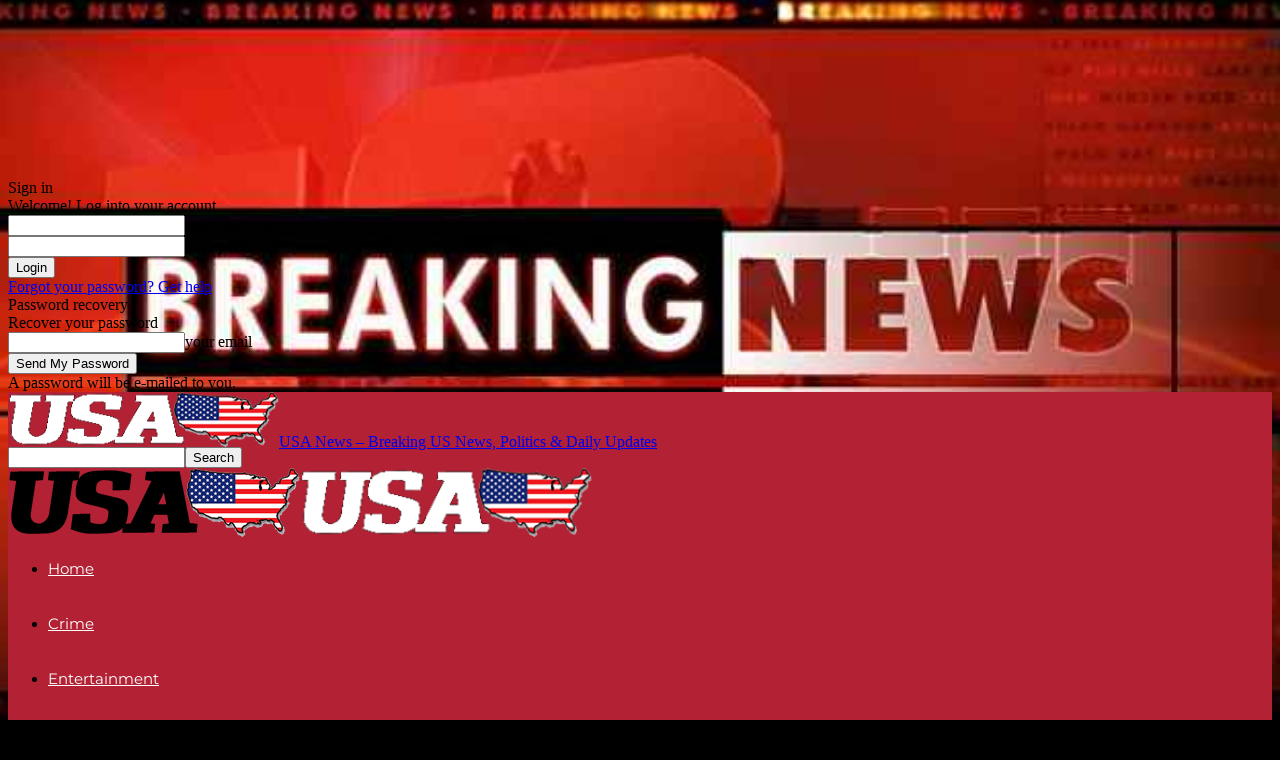

--- FILE ---
content_type: text/html; charset=UTF-8
request_url: https://usanews.net/tag/fashion-industry-trends
body_size: 16347
content:
<!doctype html ><!--[if gt IE 8]><!--><html lang="en-US" prefix="og: https://ogp.me/ns#"><!--<![endif]--><head><title>Fashion Industry Trends - USA News – Breaking US News, Politics &amp; Daily Updates</title><meta charset="UTF-8" /><meta name="viewport" content="width=device-width, initial-scale=1.0"><link rel="pingback" href="https://usanews.net/xmlrpc.php" /><link rel="preconnect" href="https://fonts.googleapis.com"><link rel="preconnect" href="https://fonts.gstatic.com" crossorigin><link rel="preconnect" href="https://fonts.googleapis.com"><link rel="preconnect" href="https://fonts.gstatic.com" crossorigin><meta name="robots" content="follow, noindex"/><meta property="og:locale" content="en_US" /><meta property="og:type" content="article" /><meta property="og:title" content="Fashion Industry Trends - USA News – Breaking US News, Politics &amp; Daily Updates" /><meta property="og:url" content="https://usanews.net/tag/fashion-industry-trends" /><meta property="og:site_name" content="USA News" /><meta property="article:publisher" content="https://www.facebook.com/usanews/" /><meta name="twitter:card" content="summary_large_image" /><meta name="twitter:title" content="Fashion Industry Trends - USA News – Breaking US News, Politics &amp; Daily Updates" /><meta name="twitter:site" content="@usanews.net" /><meta name="twitter:label1" content="Posts" /><meta name="twitter:data1" content="3" /> <script type="application/ld+json" class="rank-math-schema">{"@context":"https://schema.org","@graph":[{"@type":"Organization","@id":"https://usanews.net/#organization","name":"USA News","sameAs":["https://www.facebook.com/usanews/","https://twitter.com/usanews.net"]},{"@type":"WebSite","@id":"https://usanews.net/#website","url":"https://usanews.net","name":"USA News","alternateName":"USA News","publisher":{"@id":"https://usanews.net/#organization"},"inLanguage":"en-US"},{"@type":"BreadcrumbList","@id":"https://usanews.net/tag/fashion-industry-trends#breadcrumb","itemListElement":[{"@type":"ListItem","position":"1","item":{"@id":"https://usanews.net","name":"Home"}},{"@type":"ListItem","position":"2","item":{"@id":"https://usanews.net/tag/fashion-industry-trends","name":"Fashion industry trends"}}]},{"@type":"CollectionPage","@id":"https://usanews.net/tag/fashion-industry-trends#webpage","url":"https://usanews.net/tag/fashion-industry-trends","name":"Fashion Industry Trends - USA News \u2013 Breaking US News, Politics &amp; Daily Updates","isPartOf":{"@id":"https://usanews.net/#website"},"inLanguage":"en-US","breadcrumb":{"@id":"https://usanews.net/tag/fashion-industry-trends#breadcrumb"}}]}</script> <link rel="alternate" type="application/rss+xml" title="USA News – Breaking US News, Politics &amp; Daily Updates &raquo; Feed" href="https://usanews.net/feed" /><link rel="alternate" type="application/rss+xml" title="USA News – Breaking US News, Politics &amp; Daily Updates &raquo; Comments Feed" href="https://usanews.net/comments/feed" /><link rel="alternate" type="application/rss+xml" title="USA News – Breaking US News, Politics &amp; Daily Updates &raquo; Fashion industry trends Tag Feed" href="https://usanews.net/tag/fashion-industry-trends/feed" /> <style id='wp-img-auto-sizes-contain-inline-css' type='text/css'>
img:is([sizes=auto i],[sizes^="auto," i]){contain-intrinsic-size:3000px 1500px}
/*# sourceURL=wp-img-auto-sizes-contain-inline-css */
</style> <style id='classic-theme-styles-inline-css' type='text/css'>
/*! This file is auto-generated */
.wp-block-button__link{color:#fff;background-color:#32373c;border-radius:9999px;box-shadow:none;text-decoration:none;padding:calc(.667em + 2px) calc(1.333em + 2px);font-size:1.125em}.wp-block-file__button{background:#32373c;color:#fff;text-decoration:none}
/*# sourceURL=/wp-includes/css/classic-themes.min.css */
</style> <link rel='stylesheet' id='td-plugin-multi-purpose-css' href='https://usanews.net/wp-content/plugins/td-composer/td-multi-purpose/style.css?ver=492e3cf54bd42df3b24a3de8e2307cafx' type='text/css' media='all' /><link rel='stylesheet' id='td-theme-css' href='https://usanews.net/wp-content/themes/Newspaper/style.css?ver=12.7.1' type='text/css' media='all' /> <style id='td-theme-inline-css' type='text/css'>@media (max-width:767px){.td-header-desktop-wrap{display:none}}@media (min-width:767px){.td-header-mobile-wrap{display:none}}</style> <link rel='stylesheet' id='speedmaster-local-font-montserrat400oswald400open-sans400600700roboto400600700-css' href='https://usanews.net/wp-content/uploads/speedmaster-fonts/montserrat400oswald400open-sans400600700roboto400600700.css?ver=1.0.10' type='text/css' media='all' /><link rel='stylesheet' id='td-legacy-framework-front-style-css' href='https://usanews.net/wp-content/plugins/td-composer/legacy/Newspaper/assets/css/td_legacy_main.css?ver=492e3cf54bd42df3b24a3de8e2307cafx' type='text/css' media='all' /><link rel='stylesheet' id='td-standard-pack-framework-front-style-css' href='https://usanews.net/wp-content/plugins/td-standard-pack/Newspaper/assets/css/td_standard_pack_main.css?ver=8ae1459a1d876d507918f73cef68310e' type='text/css' media='all' /> <script type="text/javascript" src="https://usanews.net/wp-includes/js/jquery/jquery.min.js?ver=3.7.1" id="jquery-core-js"></script> <script type="text/javascript" src="https://usanews.net/wp-includes/js/jquery/jquery-migrate.min.js?ver=3.4.1" id="jquery-migrate-js"></script> <link rel="https://api.w.org/" href="https://usanews.net/wp-json/" /><link rel="alternate" title="JSON" type="application/json" href="https://usanews.net/wp-json/wp/v2/tags/11726" /> <script type="text/javascript" id="td-generated-header-js">
    
    

	    var tdBlocksArray = []; //here we store all the items for the current page

	    // td_block class - each ajax block uses a object of this class for requests
	    function tdBlock() {
		    this.id = '';
		    this.block_type = 1; //block type id (1-234 etc)
		    this.atts = '';
		    this.td_column_number = '';
		    this.td_current_page = 1; //
		    this.post_count = 0; //from wp
		    this.found_posts = 0; //from wp
		    this.max_num_pages = 0; //from wp
		    this.td_filter_value = ''; //current live filter value
		    this.is_ajax_running = false;
		    this.td_user_action = ''; // load more or infinite loader (used by the animation)
		    this.header_color = '';
		    this.ajax_pagination_infinite_stop = ''; //show load more at page x
	    }

        // td_js_generator - mini detector
        ( function () {
            var htmlTag = document.getElementsByTagName("html")[0];

	        if ( navigator.userAgent.indexOf("MSIE 10.0") > -1 ) {
                htmlTag.className += ' ie10';
            }

            if ( !!navigator.userAgent.match(/Trident.*rv\:11\./) ) {
                htmlTag.className += ' ie11';
            }

	        if ( navigator.userAgent.indexOf("Edge") > -1 ) {
                htmlTag.className += ' ieEdge';
            }

            if ( /(iPad|iPhone|iPod)/g.test(navigator.userAgent) ) {
                htmlTag.className += ' td-md-is-ios';
            }

            var user_agent = navigator.userAgent.toLowerCase();
            if ( user_agent.indexOf("android") > -1 ) {
                htmlTag.className += ' td-md-is-android';
            }

            if ( -1 !== navigator.userAgent.indexOf('Mac OS X')  ) {
                htmlTag.className += ' td-md-is-os-x';
            }

            if ( /chrom(e|ium)/.test(navigator.userAgent.toLowerCase()) ) {
               htmlTag.className += ' td-md-is-chrome';
            }

            if ( -1 !== navigator.userAgent.indexOf('Firefox') ) {
                htmlTag.className += ' td-md-is-firefox';
            }

            if ( -1 !== navigator.userAgent.indexOf('Safari') && -1 === navigator.userAgent.indexOf('Chrome') ) {
                htmlTag.className += ' td-md-is-safari';
            }

            if( -1 !== navigator.userAgent.indexOf('IEMobile') ){
                htmlTag.className += ' td-md-is-iemobile';
            }

        })();

        var tdLocalCache = {};

        ( function () {
            "use strict";

            tdLocalCache = {
                data: {},
                remove: function (resource_id) {
                    delete tdLocalCache.data[resource_id];
                },
                exist: function (resource_id) {
                    return tdLocalCache.data.hasOwnProperty(resource_id) && tdLocalCache.data[resource_id] !== null;
                },
                get: function (resource_id) {
                    return tdLocalCache.data[resource_id];
                },
                set: function (resource_id, cachedData) {
                    tdLocalCache.remove(resource_id);
                    tdLocalCache.data[resource_id] = cachedData;
                }
            };
        })();

    
    
var td_viewport_interval_list=[{"limitBottom":767,"sidebarWidth":228},{"limitBottom":1018,"sidebarWidth":300},{"limitBottom":1140,"sidebarWidth":324}];
var td_animation_stack_effect="type0";
var tds_animation_stack=true;
var td_animation_stack_specific_selectors=".entry-thumb, img, .td-lazy-img";
var td_animation_stack_general_selectors=".td-animation-stack img, .td-animation-stack .entry-thumb, .post img, .td-animation-stack .td-lazy-img";
var tdc_is_installed="yes";
var tdc_domain_active=false;
var td_ajax_url="https:\/\/usanews.net\/wp-admin\/admin-ajax.php?td_theme_name=Newspaper&v=12.7.1";
var td_get_template_directory_uri="https:\/\/usanews.net\/wp-content\/plugins\/td-composer\/legacy\/common";
var tds_snap_menu="snap";
var tds_logo_on_sticky="show_header_logo";
var tds_header_style="7";
var td_please_wait="Please wait...";
var td_email_user_pass_incorrect="User or password incorrect!";
var td_email_user_incorrect="Email or username incorrect!";
var td_email_incorrect="Email incorrect!";
var td_user_incorrect="Username incorrect!";
var td_email_user_empty="Email or username empty!";
var td_pass_empty="Pass empty!";
var td_pass_pattern_incorrect="Invalid Pass Pattern!";
var td_retype_pass_incorrect="Retyped Pass incorrect!";
var tds_more_articles_on_post_enable="";
var tds_more_articles_on_post_time_to_wait="";
var tds_more_articles_on_post_pages_distance_from_top=0;
var tds_captcha="";
var tds_theme_color_site_wide="#1e73be";
var tds_smart_sidebar="enabled";
var tdThemeName="Newspaper";
var tdThemeNameWl="Newspaper";
var td_magnific_popup_translation_tPrev="Previous (Left arrow key)";
var td_magnific_popup_translation_tNext="Next (Right arrow key)";
var td_magnific_popup_translation_tCounter="%curr% of %total%";
var td_magnific_popup_translation_ajax_tError="The content from %url% could not be loaded.";
var td_magnific_popup_translation_image_tError="The image #%curr% could not be loaded.";
var tdBlockNonce="da0f38d8c3";
var tdMobileMenu="enabled";
var tdMobileSearch="enabled";
var tdDateNamesI18n={"month_names":["January","February","March","April","May","June","July","August","September","October","November","December"],"month_names_short":["Jan","Feb","Mar","Apr","May","Jun","Jul","Aug","Sep","Oct","Nov","Dec"],"day_names":["Sunday","Monday","Tuesday","Wednesday","Thursday","Friday","Saturday"],"day_names_short":["Sun","Mon","Tue","Wed","Thu","Fri","Sat"]};
var tdb_modal_confirm="Save";
var tdb_modal_cancel="Cancel";
var tdb_modal_confirm_alt="Yes";
var tdb_modal_cancel_alt="No";
var td_deploy_mode="deploy";
var td_ad_background_click_link="";
var td_ad_background_click_target="";
</script> <style>.td_module_wrap .td-image-wrap:before{content:'';position:absolute;top:0;left:0;width:100%;height:100%;background-image:url(https://usanews.net/wp-content/uploads/2024/10/no_headline.jpg);background-repeat:no-repeat;background-size:cover;background-position:center;z-index:-1}ul.sf-menu>.menu-item>a{font-family:Montserrat;font-size:15px;line-height:55px}:root{--td_theme_color:#1e73be;--td_slider_text:rgba(30,115,190,0.7);--td_mobile_menu_color:#ffffff;--td_mobile_icons_color:#dd3333;--td_mobile_gradient_one_mob:#ffffff;--td_mobile_gradient_two_mob:#b8333e;--td_mobile_text_color:#000000}.td-header-style-12 .td-header-menu-wrap-full,.td-header-style-12 .td-affix,.td-grid-style-1.td-hover-1 .td-big-grid-post:hover .td-post-category,.td-grid-style-5.td-hover-1 .td-big-grid-post:hover .td-post-category,.td_category_template_3 .td-current-sub-category,.td_category_template_8 .td-category-header .td-category a.td-current-sub-category,.td_category_template_4 .td-category-siblings .td-category a:hover,.td_block_big_grid_9.td-grid-style-1 .td-post-category,.td_block_big_grid_9.td-grid-style-5 .td-post-category,.td-grid-style-6.td-hover-1 .td-module-thumb:after,.tdm-menu-active-style5 .td-header-menu-wrap .sf-menu>.current-menu-item>a,.tdm-menu-active-style5 .td-header-menu-wrap .sf-menu>.current-menu-ancestor>a,.tdm-menu-active-style5 .td-header-menu-wrap .sf-menu>.current-category-ancestor>a,.tdm-menu-active-style5 .td-header-menu-wrap .sf-menu>li>a:hover,.tdm-menu-active-style5 .td-header-menu-wrap .sf-menu>.sfHover>a{background-color:#1e73be}.td_mega_menu_sub_cats .cur-sub-cat,.td-mega-span h3 a:hover,.td_mod_mega_menu:hover .entry-title a,.header-search-wrap .result-msg a:hover,.td-header-top-menu .td-drop-down-search .td_module_wrap:hover .entry-title a,.td-header-top-menu .td-icon-search:hover,.td-header-wrap .result-msg a:hover,.top-header-menu li a:hover,.top-header-menu .current-menu-item>a,.top-header-menu .current-menu-ancestor>a,.top-header-menu .current-category-ancestor>a,.td-social-icon-wrap>a:hover,.td-header-sp-top-widget .td-social-icon-wrap a:hover,.td_mod_related_posts:hover h3>a,.td-post-template-11 .td-related-title .td-related-left:hover,.td-post-template-11 .td-related-title .td-related-right:hover,.td-post-template-11 .td-related-title .td-cur-simple-item,.td-post-template-11 .td_block_related_posts .td-next-prev-wrap a:hover,.td-category-header .td-pulldown-category-filter-link:hover,.td-category-siblings .td-subcat-dropdown a:hover,.td-category-siblings .td-subcat-dropdown a.td-current-sub-category,.footer-text-wrap .footer-email-wrap a,.footer-social-wrap a:hover,.td_module_17 .td-read-more a:hover,.td_module_18 .td-read-more a:hover,.td_module_19 .td-post-author-name a:hover,.td-pulldown-syle-2 .td-subcat-dropdown:hover .td-subcat-more span,.td-pulldown-syle-2 .td-subcat-dropdown:hover .td-subcat-more i,.td-pulldown-syle-3 .td-subcat-dropdown:hover .td-subcat-more span,.td-pulldown-syle-3 .td-subcat-dropdown:hover .td-subcat-more i,.tdm-menu-active-style3 .tdm-header.td-header-wrap .sf-menu>.current-category-ancestor>a,.tdm-menu-active-style3 .tdm-header.td-header-wrap .sf-menu>.current-menu-ancestor>a,.tdm-menu-active-style3 .tdm-header.td-header-wrap .sf-menu>.current-menu-item>a,.tdm-menu-active-style3 .tdm-header.td-header-wrap .sf-menu>.sfHover>a,.tdm-menu-active-style3 .tdm-header.td-header-wrap .sf-menu>li>a:hover{color:#1e73be}.td-mega-menu-page .wpb_content_element ul li a:hover,.td-theme-wrap .td-aj-search-results .td_module_wrap:hover .entry-title a,.td-theme-wrap .header-search-wrap .result-msg a:hover{color:#1e73be!important}.td_category_template_8 .td-category-header .td-category a.td-current-sub-category,.td_category_template_4 .td-category-siblings .td-category a:hover,.tdm-menu-active-style4 .tdm-header .sf-menu>.current-menu-item>a,.tdm-menu-active-style4 .tdm-header .sf-menu>.current-menu-ancestor>a,.tdm-menu-active-style4 .tdm-header .sf-menu>.current-category-ancestor>a,.tdm-menu-active-style4 .tdm-header .sf-menu>li>a:hover,.tdm-menu-active-style4 .tdm-header .sf-menu>.sfHover>a{border-color:#1e73be}.td-header-wrap .td-header-menu-wrap-full,.td-header-menu-wrap.td-affix,.td-header-style-3 .td-header-main-menu,.td-header-style-3 .td-affix .td-header-main-menu,.td-header-style-4 .td-header-main-menu,.td-header-style-4 .td-affix .td-header-main-menu,.td-header-style-8 .td-header-menu-wrap.td-affix,.td-header-style-8 .td-header-top-menu-full{background-color:#b22234}.td-boxed-layout .td-header-style-3 .td-header-menu-wrap,.td-boxed-layout .td-header-style-4 .td-header-menu-wrap,.td-header-style-3 .td_stretch_content .td-header-menu-wrap,.td-header-style-4 .td_stretch_content .td-header-menu-wrap{background-color:#b22234!important}@media (min-width:1019px){.td-header-style-1 .td-header-sp-recs,.td-header-style-1 .td-header-sp-logo{margin-bottom:28px}}@media (min-width:768px) and (max-width:1018px){.td-header-style-1 .td-header-sp-recs,.td-header-style-1 .td-header-sp-logo{margin-bottom:14px}}.td-header-style-7 .td-header-top-menu{border-bottom:none}.sf-menu>.current-menu-item>a:after,.sf-menu>.current-menu-ancestor>a:after,.sf-menu>.current-category-ancestor>a:after,.sf-menu>li:hover>a:after,.sf-menu>.sfHover>a:after,.td_block_mega_menu .td-next-prev-wrap a:hover,.td-mega-span .td-post-category:hover,.td-header-wrap .black-menu .sf-menu>li>a:hover,.td-header-wrap .black-menu .sf-menu>.current-menu-ancestor>a,.td-header-wrap .black-menu .sf-menu>.sfHover>a,.td-header-wrap .black-menu .sf-menu>.current-menu-item>a,.td-header-wrap .black-menu .sf-menu>.current-menu-ancestor>a,.td-header-wrap .black-menu .sf-menu>.current-category-ancestor>a,.tdm-menu-active-style5 .tdm-header .td-header-menu-wrap .sf-menu>.current-menu-item>a,.tdm-menu-active-style5 .tdm-header .td-header-menu-wrap .sf-menu>.current-menu-ancestor>a,.tdm-menu-active-style5 .tdm-header .td-header-menu-wrap .sf-menu>.current-category-ancestor>a,.tdm-menu-active-style5 .tdm-header .td-header-menu-wrap .sf-menu>li>a:hover,.tdm-menu-active-style5 .tdm-header .td-header-menu-wrap .sf-menu>.sfHover>a{background-color:#ffffff}.td_block_mega_menu .td-next-prev-wrap a:hover,.tdm-menu-active-style4 .tdm-header .sf-menu>.current-menu-item>a,.tdm-menu-active-style4 .tdm-header .sf-menu>.current-menu-ancestor>a,.tdm-menu-active-style4 .tdm-header .sf-menu>.current-category-ancestor>a,.tdm-menu-active-style4 .tdm-header .sf-menu>li>a:hover,.tdm-menu-active-style4 .tdm-header .sf-menu>.sfHover>a{border-color:#ffffff}.header-search-wrap .td-drop-down-search:before{border-color:transparent transparent #ffffff transparent}.td_mega_menu_sub_cats .cur-sub-cat,.td_mod_mega_menu:hover .entry-title a,.td-theme-wrap .sf-menu ul .td-menu-item>a:hover,.td-theme-wrap .sf-menu ul .sfHover>a,.td-theme-wrap .sf-menu ul .current-menu-ancestor>a,.td-theme-wrap .sf-menu ul .current-category-ancestor>a,.td-theme-wrap .sf-menu ul .current-menu-item>a,.tdm-menu-active-style3 .tdm-header.td-header-wrap .sf-menu>.current-menu-item>a,.tdm-menu-active-style3 .tdm-header.td-header-wrap .sf-menu>.current-menu-ancestor>a,.tdm-menu-active-style3 .tdm-header.td-header-wrap .sf-menu>.current-category-ancestor>a,.tdm-menu-active-style3 .tdm-header.td-header-wrap .sf-menu>li>a:hover,.tdm-menu-active-style3 .tdm-header.td-header-wrap .sf-menu>.sfHover>a{color:#ffffff}.td-header-wrap .td-header-menu-wrap .sf-menu>li>a,.td-header-wrap .td-header-menu-social .td-social-icon-wrap a,.td-header-style-4 .td-header-menu-social .td-social-icon-wrap i,.td-header-style-5 .td-header-menu-social .td-social-icon-wrap i,.td-header-style-6 .td-header-menu-social .td-social-icon-wrap i,.td-header-style-12 .td-header-menu-social .td-social-icon-wrap i,.td-header-wrap .header-search-wrap #td-header-search-button .td-icon-search{color:#ffffff}.td-header-wrap .td-header-menu-social+.td-search-wrapper #td-header-search-button:before{background-color:#ffffff}ul.sf-menu>.td-menu-item>a,.td-theme-wrap .td-header-menu-social{font-family:Montserrat;font-size:15px;line-height:55px}.td-header-menu-wrap.td-affix,.td-header-style-3 .td-affix .td-header-main-menu,.td-header-style-4 .td-affix .td-header-main-menu,.td-header-style-8 .td-header-menu-wrap.td-affix{background-color:#0033a0}.td-sub-footer-container{background-color:#0033a0}.td-sub-footer-container,.td-subfooter-menu li a{color:#ffffff}.td-subfooter-menu li a:hover{color:#ffffff}.post .td-post-header .entry-title{font-family:Oswald}.tdm-menu-active-style2 .tdm-header ul.sf-menu>.td-menu-item,.tdm-menu-active-style4 .tdm-header ul.sf-menu>.td-menu-item,.tdm-header .tdm-header-menu-btns,.tdm-header-style-1 .td-main-menu-logo a,.tdm-header-style-2 .td-main-menu-logo a,.tdm-header-style-3 .td-main-menu-logo a{line-height:55px}.tdm-header-style-1 .td-main-menu-logo,.tdm-header-style-2 .td-main-menu-logo,.tdm-header-style-3 .td-main-menu-logo{height:55px}@media (min-width:768px){.td-header-style-4 .td-main-menu-logo img,.td-header-style-5 .td-main-menu-logo img,.td-header-style-6 .td-main-menu-logo img,.td-header-style-7 .td-header-sp-logo img,.td-header-style-12 .td-main-menu-logo img{max-height:55px}.td-header-style-4 .td-main-menu-logo,.td-header-style-5 .td-main-menu-logo,.td-header-style-6 .td-main-menu-logo,.td-header-style-7 .td-header-sp-logo,.td-header-style-12 .td-main-menu-logo{height:55px}.td-header-style-4 .td-main-menu-logo a,.td-header-style-5 .td-main-menu-logo a,.td-header-style-6 .td-main-menu-logo a,.td-header-style-7 .td-header-sp-logo a,.td-header-style-7 .td-header-sp-logo img,.td-header-style-12 .td-main-menu-logo a,.td-header-style-12 .td-header-menu-wrap .sf-menu>li>a{line-height:55px}.td-header-style-7 .sf-menu,.td-header-style-7 .td-header-menu-social{margin-top:0}.td-header-style-7 #td-top-search{top:0;bottom:0}.td-header-wrap .header-search-wrap #td-header-search-button .td-icon-search{line-height:55px}.tdm-header-style-1 .td-main-menu-logo img,.tdm-header-style-2 .td-main-menu-logo img,.tdm-header-style-3 .td-main-menu-logo img{max-height:55px}}body{background-color:#000000}.td_module_wrap .td-image-wrap:before{content:'';position:absolute;top:0;left:0;width:100%;height:100%;background-image:url(https://usanews.net/wp-content/uploads/2024/10/no_headline.jpg);background-repeat:no-repeat;background-size:cover;background-position:center;z-index:-1}ul.sf-menu>.menu-item>a{font-family:Montserrat;font-size:15px;line-height:55px}:root{--td_theme_color:#1e73be;--td_slider_text:rgba(30,115,190,0.7);--td_mobile_menu_color:#ffffff;--td_mobile_icons_color:#dd3333;--td_mobile_gradient_one_mob:#ffffff;--td_mobile_gradient_two_mob:#b8333e;--td_mobile_text_color:#000000}.td-header-style-12 .td-header-menu-wrap-full,.td-header-style-12 .td-affix,.td-grid-style-1.td-hover-1 .td-big-grid-post:hover .td-post-category,.td-grid-style-5.td-hover-1 .td-big-grid-post:hover .td-post-category,.td_category_template_3 .td-current-sub-category,.td_category_template_8 .td-category-header .td-category a.td-current-sub-category,.td_category_template_4 .td-category-siblings .td-category a:hover,.td_block_big_grid_9.td-grid-style-1 .td-post-category,.td_block_big_grid_9.td-grid-style-5 .td-post-category,.td-grid-style-6.td-hover-1 .td-module-thumb:after,.tdm-menu-active-style5 .td-header-menu-wrap .sf-menu>.current-menu-item>a,.tdm-menu-active-style5 .td-header-menu-wrap .sf-menu>.current-menu-ancestor>a,.tdm-menu-active-style5 .td-header-menu-wrap .sf-menu>.current-category-ancestor>a,.tdm-menu-active-style5 .td-header-menu-wrap .sf-menu>li>a:hover,.tdm-menu-active-style5 .td-header-menu-wrap .sf-menu>.sfHover>a{background-color:#1e73be}.td_mega_menu_sub_cats .cur-sub-cat,.td-mega-span h3 a:hover,.td_mod_mega_menu:hover .entry-title a,.header-search-wrap .result-msg a:hover,.td-header-top-menu .td-drop-down-search .td_module_wrap:hover .entry-title a,.td-header-top-menu .td-icon-search:hover,.td-header-wrap .result-msg a:hover,.top-header-menu li a:hover,.top-header-menu .current-menu-item>a,.top-header-menu .current-menu-ancestor>a,.top-header-menu .current-category-ancestor>a,.td-social-icon-wrap>a:hover,.td-header-sp-top-widget .td-social-icon-wrap a:hover,.td_mod_related_posts:hover h3>a,.td-post-template-11 .td-related-title .td-related-left:hover,.td-post-template-11 .td-related-title .td-related-right:hover,.td-post-template-11 .td-related-title .td-cur-simple-item,.td-post-template-11 .td_block_related_posts .td-next-prev-wrap a:hover,.td-category-header .td-pulldown-category-filter-link:hover,.td-category-siblings .td-subcat-dropdown a:hover,.td-category-siblings .td-subcat-dropdown a.td-current-sub-category,.footer-text-wrap .footer-email-wrap a,.footer-social-wrap a:hover,.td_module_17 .td-read-more a:hover,.td_module_18 .td-read-more a:hover,.td_module_19 .td-post-author-name a:hover,.td-pulldown-syle-2 .td-subcat-dropdown:hover .td-subcat-more span,.td-pulldown-syle-2 .td-subcat-dropdown:hover .td-subcat-more i,.td-pulldown-syle-3 .td-subcat-dropdown:hover .td-subcat-more span,.td-pulldown-syle-3 .td-subcat-dropdown:hover .td-subcat-more i,.tdm-menu-active-style3 .tdm-header.td-header-wrap .sf-menu>.current-category-ancestor>a,.tdm-menu-active-style3 .tdm-header.td-header-wrap .sf-menu>.current-menu-ancestor>a,.tdm-menu-active-style3 .tdm-header.td-header-wrap .sf-menu>.current-menu-item>a,.tdm-menu-active-style3 .tdm-header.td-header-wrap .sf-menu>.sfHover>a,.tdm-menu-active-style3 .tdm-header.td-header-wrap .sf-menu>li>a:hover{color:#1e73be}.td-mega-menu-page .wpb_content_element ul li a:hover,.td-theme-wrap .td-aj-search-results .td_module_wrap:hover .entry-title a,.td-theme-wrap .header-search-wrap .result-msg a:hover{color:#1e73be!important}.td_category_template_8 .td-category-header .td-category a.td-current-sub-category,.td_category_template_4 .td-category-siblings .td-category a:hover,.tdm-menu-active-style4 .tdm-header .sf-menu>.current-menu-item>a,.tdm-menu-active-style4 .tdm-header .sf-menu>.current-menu-ancestor>a,.tdm-menu-active-style4 .tdm-header .sf-menu>.current-category-ancestor>a,.tdm-menu-active-style4 .tdm-header .sf-menu>li>a:hover,.tdm-menu-active-style4 .tdm-header .sf-menu>.sfHover>a{border-color:#1e73be}.td-header-wrap .td-header-menu-wrap-full,.td-header-menu-wrap.td-affix,.td-header-style-3 .td-header-main-menu,.td-header-style-3 .td-affix .td-header-main-menu,.td-header-style-4 .td-header-main-menu,.td-header-style-4 .td-affix .td-header-main-menu,.td-header-style-8 .td-header-menu-wrap.td-affix,.td-header-style-8 .td-header-top-menu-full{background-color:#b22234}.td-boxed-layout .td-header-style-3 .td-header-menu-wrap,.td-boxed-layout .td-header-style-4 .td-header-menu-wrap,.td-header-style-3 .td_stretch_content .td-header-menu-wrap,.td-header-style-4 .td_stretch_content .td-header-menu-wrap{background-color:#b22234!important}@media (min-width:1019px){.td-header-style-1 .td-header-sp-recs,.td-header-style-1 .td-header-sp-logo{margin-bottom:28px}}@media (min-width:768px) and (max-width:1018px){.td-header-style-1 .td-header-sp-recs,.td-header-style-1 .td-header-sp-logo{margin-bottom:14px}}.td-header-style-7 .td-header-top-menu{border-bottom:none}.sf-menu>.current-menu-item>a:after,.sf-menu>.current-menu-ancestor>a:after,.sf-menu>.current-category-ancestor>a:after,.sf-menu>li:hover>a:after,.sf-menu>.sfHover>a:after,.td_block_mega_menu .td-next-prev-wrap a:hover,.td-mega-span .td-post-category:hover,.td-header-wrap .black-menu .sf-menu>li>a:hover,.td-header-wrap .black-menu .sf-menu>.current-menu-ancestor>a,.td-header-wrap .black-menu .sf-menu>.sfHover>a,.td-header-wrap .black-menu .sf-menu>.current-menu-item>a,.td-header-wrap .black-menu .sf-menu>.current-menu-ancestor>a,.td-header-wrap .black-menu .sf-menu>.current-category-ancestor>a,.tdm-menu-active-style5 .tdm-header .td-header-menu-wrap .sf-menu>.current-menu-item>a,.tdm-menu-active-style5 .tdm-header .td-header-menu-wrap .sf-menu>.current-menu-ancestor>a,.tdm-menu-active-style5 .tdm-header .td-header-menu-wrap .sf-menu>.current-category-ancestor>a,.tdm-menu-active-style5 .tdm-header .td-header-menu-wrap .sf-menu>li>a:hover,.tdm-menu-active-style5 .tdm-header .td-header-menu-wrap .sf-menu>.sfHover>a{background-color:#ffffff}.td_block_mega_menu .td-next-prev-wrap a:hover,.tdm-menu-active-style4 .tdm-header .sf-menu>.current-menu-item>a,.tdm-menu-active-style4 .tdm-header .sf-menu>.current-menu-ancestor>a,.tdm-menu-active-style4 .tdm-header .sf-menu>.current-category-ancestor>a,.tdm-menu-active-style4 .tdm-header .sf-menu>li>a:hover,.tdm-menu-active-style4 .tdm-header .sf-menu>.sfHover>a{border-color:#ffffff}.header-search-wrap .td-drop-down-search:before{border-color:transparent transparent #ffffff transparent}.td_mega_menu_sub_cats .cur-sub-cat,.td_mod_mega_menu:hover .entry-title a,.td-theme-wrap .sf-menu ul .td-menu-item>a:hover,.td-theme-wrap .sf-menu ul .sfHover>a,.td-theme-wrap .sf-menu ul .current-menu-ancestor>a,.td-theme-wrap .sf-menu ul .current-category-ancestor>a,.td-theme-wrap .sf-menu ul .current-menu-item>a,.tdm-menu-active-style3 .tdm-header.td-header-wrap .sf-menu>.current-menu-item>a,.tdm-menu-active-style3 .tdm-header.td-header-wrap .sf-menu>.current-menu-ancestor>a,.tdm-menu-active-style3 .tdm-header.td-header-wrap .sf-menu>.current-category-ancestor>a,.tdm-menu-active-style3 .tdm-header.td-header-wrap .sf-menu>li>a:hover,.tdm-menu-active-style3 .tdm-header.td-header-wrap .sf-menu>.sfHover>a{color:#ffffff}.td-header-wrap .td-header-menu-wrap .sf-menu>li>a,.td-header-wrap .td-header-menu-social .td-social-icon-wrap a,.td-header-style-4 .td-header-menu-social .td-social-icon-wrap i,.td-header-style-5 .td-header-menu-social .td-social-icon-wrap i,.td-header-style-6 .td-header-menu-social .td-social-icon-wrap i,.td-header-style-12 .td-header-menu-social .td-social-icon-wrap i,.td-header-wrap .header-search-wrap #td-header-search-button .td-icon-search{color:#ffffff}.td-header-wrap .td-header-menu-social+.td-search-wrapper #td-header-search-button:before{background-color:#ffffff}ul.sf-menu>.td-menu-item>a,.td-theme-wrap .td-header-menu-social{font-family:Montserrat;font-size:15px;line-height:55px}.td-header-menu-wrap.td-affix,.td-header-style-3 .td-affix .td-header-main-menu,.td-header-style-4 .td-affix .td-header-main-menu,.td-header-style-8 .td-header-menu-wrap.td-affix{background-color:#0033a0}.td-sub-footer-container{background-color:#0033a0}.td-sub-footer-container,.td-subfooter-menu li a{color:#ffffff}.td-subfooter-menu li a:hover{color:#ffffff}.post .td-post-header .entry-title{font-family:Oswald}.tdm-menu-active-style2 .tdm-header ul.sf-menu>.td-menu-item,.tdm-menu-active-style4 .tdm-header ul.sf-menu>.td-menu-item,.tdm-header .tdm-header-menu-btns,.tdm-header-style-1 .td-main-menu-logo a,.tdm-header-style-2 .td-main-menu-logo a,.tdm-header-style-3 .td-main-menu-logo a{line-height:55px}.tdm-header-style-1 .td-main-menu-logo,.tdm-header-style-2 .td-main-menu-logo,.tdm-header-style-3 .td-main-menu-logo{height:55px}@media (min-width:768px){.td-header-style-4 .td-main-menu-logo img,.td-header-style-5 .td-main-menu-logo img,.td-header-style-6 .td-main-menu-logo img,.td-header-style-7 .td-header-sp-logo img,.td-header-style-12 .td-main-menu-logo img{max-height:55px}.td-header-style-4 .td-main-menu-logo,.td-header-style-5 .td-main-menu-logo,.td-header-style-6 .td-main-menu-logo,.td-header-style-7 .td-header-sp-logo,.td-header-style-12 .td-main-menu-logo{height:55px}.td-header-style-4 .td-main-menu-logo a,.td-header-style-5 .td-main-menu-logo a,.td-header-style-6 .td-main-menu-logo a,.td-header-style-7 .td-header-sp-logo a,.td-header-style-7 .td-header-sp-logo img,.td-header-style-12 .td-main-menu-logo a,.td-header-style-12 .td-header-menu-wrap .sf-menu>li>a{line-height:55px}.td-header-style-7 .sf-menu,.td-header-style-7 .td-header-menu-social{margin-top:0}.td-header-style-7 #td-top-search{top:0;bottom:0}.td-header-wrap .header-search-wrap #td-header-search-button .td-icon-search{line-height:55px}.tdm-header-style-1 .td-main-menu-logo img,.tdm-header-style-2 .td-main-menu-logo img,.tdm-header-style-3 .td-main-menu-logo img{max-height:55px}}</style> <meta name="google-site-verification" content="WwxH7OTTOZDJk6Zw70q4XIjaToVVUDqT76_E7w_4hfg" /> <script type="application/ld+json">
    {
        "@context": "https://schema.org",
        "@type": "BreadcrumbList",
        "itemListElement": [
            {
                "@type": "ListItem",
                "position": 1,
                "item": {
                    "@type": "WebSite",
                    "@id": "https://usanews.net/",
                    "name": "Home"
                }
            },
            {
                "@type": "ListItem",
                "position": 2,
                    "item": {
                    "@type": "WebPage",
                    "@id": "https://usanews.net/tag/fashion-industry-trends",
                    "name": "Fashion industry trends"
                }
            }    
        ]
    }
</script> <link rel="icon" href="https://usanews.net/wp-content/uploads/2025/07/cropped-news-1-32x32.png" sizes="32x32" /><link rel="icon" href="https://usanews.net/wp-content/uploads/2025/07/cropped-news-1-192x192.png" sizes="192x192" /><link rel="apple-touch-icon" href="https://usanews.net/wp-content/uploads/2025/07/cropped-news-1-180x180.png" /><meta name="msapplication-TileImage" content="https://usanews.net/wp-content/uploads/2025/07/cropped-news-1-270x270.png" /> <style type="text/css" id="wp-custom-css">
			ul h2{
	display:inline;
		font-size:11px!important;
}

.td-post-source-tags a{
	font-size:11px!important;
}		</style> <style>.tdm-btn-style1{background-color:#1e73be}.tdm-btn-style2:before{border-color:#1e73be}.tdm-btn-style2{color:#1e73be}.tdm-btn-style3{-webkit-box-shadow:0 2px 16px #1e73be;-moz-box-shadow:0 2px 16px #1e73be;box-shadow:0 2px 16px #1e73be}.tdm-btn-style3:hover{-webkit-box-shadow:0 4px 26px #1e73be;-moz-box-shadow:0 4px 26px #1e73be;box-shadow:0 4px 26px #1e73be}</style> <style id="tdw-css-placeholder"></style><style id='global-styles-inline-css' type='text/css'>
:root{--wp--preset--aspect-ratio--square: 1;--wp--preset--aspect-ratio--4-3: 4/3;--wp--preset--aspect-ratio--3-4: 3/4;--wp--preset--aspect-ratio--3-2: 3/2;--wp--preset--aspect-ratio--2-3: 2/3;--wp--preset--aspect-ratio--16-9: 16/9;--wp--preset--aspect-ratio--9-16: 9/16;--wp--preset--color--black: #000000;--wp--preset--color--cyan-bluish-gray: #abb8c3;--wp--preset--color--white: #ffffff;--wp--preset--color--pale-pink: #f78da7;--wp--preset--color--vivid-red: #cf2e2e;--wp--preset--color--luminous-vivid-orange: #ff6900;--wp--preset--color--luminous-vivid-amber: #fcb900;--wp--preset--color--light-green-cyan: #7bdcb5;--wp--preset--color--vivid-green-cyan: #00d084;--wp--preset--color--pale-cyan-blue: #8ed1fc;--wp--preset--color--vivid-cyan-blue: #0693e3;--wp--preset--color--vivid-purple: #9b51e0;--wp--preset--gradient--vivid-cyan-blue-to-vivid-purple: linear-gradient(135deg,rgb(6,147,227) 0%,rgb(155,81,224) 100%);--wp--preset--gradient--light-green-cyan-to-vivid-green-cyan: linear-gradient(135deg,rgb(122,220,180) 0%,rgb(0,208,130) 100%);--wp--preset--gradient--luminous-vivid-amber-to-luminous-vivid-orange: linear-gradient(135deg,rgb(252,185,0) 0%,rgb(255,105,0) 100%);--wp--preset--gradient--luminous-vivid-orange-to-vivid-red: linear-gradient(135deg,rgb(255,105,0) 0%,rgb(207,46,46) 100%);--wp--preset--gradient--very-light-gray-to-cyan-bluish-gray: linear-gradient(135deg,rgb(238,238,238) 0%,rgb(169,184,195) 100%);--wp--preset--gradient--cool-to-warm-spectrum: linear-gradient(135deg,rgb(74,234,220) 0%,rgb(151,120,209) 20%,rgb(207,42,186) 40%,rgb(238,44,130) 60%,rgb(251,105,98) 80%,rgb(254,248,76) 100%);--wp--preset--gradient--blush-light-purple: linear-gradient(135deg,rgb(255,206,236) 0%,rgb(152,150,240) 100%);--wp--preset--gradient--blush-bordeaux: linear-gradient(135deg,rgb(254,205,165) 0%,rgb(254,45,45) 50%,rgb(107,0,62) 100%);--wp--preset--gradient--luminous-dusk: linear-gradient(135deg,rgb(255,203,112) 0%,rgb(199,81,192) 50%,rgb(65,88,208) 100%);--wp--preset--gradient--pale-ocean: linear-gradient(135deg,rgb(255,245,203) 0%,rgb(182,227,212) 50%,rgb(51,167,181) 100%);--wp--preset--gradient--electric-grass: linear-gradient(135deg,rgb(202,248,128) 0%,rgb(113,206,126) 100%);--wp--preset--gradient--midnight: linear-gradient(135deg,rgb(2,3,129) 0%,rgb(40,116,252) 100%);--wp--preset--font-size--small: 11px;--wp--preset--font-size--medium: 20px;--wp--preset--font-size--large: 32px;--wp--preset--font-size--x-large: 42px;--wp--preset--font-size--regular: 15px;--wp--preset--font-size--larger: 50px;--wp--preset--spacing--20: 0.44rem;--wp--preset--spacing--30: 0.67rem;--wp--preset--spacing--40: 1rem;--wp--preset--spacing--50: 1.5rem;--wp--preset--spacing--60: 2.25rem;--wp--preset--spacing--70: 3.38rem;--wp--preset--spacing--80: 5.06rem;--wp--preset--shadow--natural: 6px 6px 9px rgba(0, 0, 0, 0.2);--wp--preset--shadow--deep: 12px 12px 50px rgba(0, 0, 0, 0.4);--wp--preset--shadow--sharp: 6px 6px 0px rgba(0, 0, 0, 0.2);--wp--preset--shadow--outlined: 6px 6px 0px -3px rgb(255, 255, 255), 6px 6px rgb(0, 0, 0);--wp--preset--shadow--crisp: 6px 6px 0px rgb(0, 0, 0);}:where(.is-layout-flex){gap: 0.5em;}:where(.is-layout-grid){gap: 0.5em;}body .is-layout-flex{display: flex;}.is-layout-flex{flex-wrap: wrap;align-items: center;}.is-layout-flex > :is(*, div){margin: 0;}body .is-layout-grid{display: grid;}.is-layout-grid > :is(*, div){margin: 0;}:where(.wp-block-columns.is-layout-flex){gap: 2em;}:where(.wp-block-columns.is-layout-grid){gap: 2em;}:where(.wp-block-post-template.is-layout-flex){gap: 1.25em;}:where(.wp-block-post-template.is-layout-grid){gap: 1.25em;}.has-black-color{color: var(--wp--preset--color--black) !important;}.has-cyan-bluish-gray-color{color: var(--wp--preset--color--cyan-bluish-gray) !important;}.has-white-color{color: var(--wp--preset--color--white) !important;}.has-pale-pink-color{color: var(--wp--preset--color--pale-pink) !important;}.has-vivid-red-color{color: var(--wp--preset--color--vivid-red) !important;}.has-luminous-vivid-orange-color{color: var(--wp--preset--color--luminous-vivid-orange) !important;}.has-luminous-vivid-amber-color{color: var(--wp--preset--color--luminous-vivid-amber) !important;}.has-light-green-cyan-color{color: var(--wp--preset--color--light-green-cyan) !important;}.has-vivid-green-cyan-color{color: var(--wp--preset--color--vivid-green-cyan) !important;}.has-pale-cyan-blue-color{color: var(--wp--preset--color--pale-cyan-blue) !important;}.has-vivid-cyan-blue-color{color: var(--wp--preset--color--vivid-cyan-blue) !important;}.has-vivid-purple-color{color: var(--wp--preset--color--vivid-purple) !important;}.has-black-background-color{background-color: var(--wp--preset--color--black) !important;}.has-cyan-bluish-gray-background-color{background-color: var(--wp--preset--color--cyan-bluish-gray) !important;}.has-white-background-color{background-color: var(--wp--preset--color--white) !important;}.has-pale-pink-background-color{background-color: var(--wp--preset--color--pale-pink) !important;}.has-vivid-red-background-color{background-color: var(--wp--preset--color--vivid-red) !important;}.has-luminous-vivid-orange-background-color{background-color: var(--wp--preset--color--luminous-vivid-orange) !important;}.has-luminous-vivid-amber-background-color{background-color: var(--wp--preset--color--luminous-vivid-amber) !important;}.has-light-green-cyan-background-color{background-color: var(--wp--preset--color--light-green-cyan) !important;}.has-vivid-green-cyan-background-color{background-color: var(--wp--preset--color--vivid-green-cyan) !important;}.has-pale-cyan-blue-background-color{background-color: var(--wp--preset--color--pale-cyan-blue) !important;}.has-vivid-cyan-blue-background-color{background-color: var(--wp--preset--color--vivid-cyan-blue) !important;}.has-vivid-purple-background-color{background-color: var(--wp--preset--color--vivid-purple) !important;}.has-black-border-color{border-color: var(--wp--preset--color--black) !important;}.has-cyan-bluish-gray-border-color{border-color: var(--wp--preset--color--cyan-bluish-gray) !important;}.has-white-border-color{border-color: var(--wp--preset--color--white) !important;}.has-pale-pink-border-color{border-color: var(--wp--preset--color--pale-pink) !important;}.has-vivid-red-border-color{border-color: var(--wp--preset--color--vivid-red) !important;}.has-luminous-vivid-orange-border-color{border-color: var(--wp--preset--color--luminous-vivid-orange) !important;}.has-luminous-vivid-amber-border-color{border-color: var(--wp--preset--color--luminous-vivid-amber) !important;}.has-light-green-cyan-border-color{border-color: var(--wp--preset--color--light-green-cyan) !important;}.has-vivid-green-cyan-border-color{border-color: var(--wp--preset--color--vivid-green-cyan) !important;}.has-pale-cyan-blue-border-color{border-color: var(--wp--preset--color--pale-cyan-blue) !important;}.has-vivid-cyan-blue-border-color{border-color: var(--wp--preset--color--vivid-cyan-blue) !important;}.has-vivid-purple-border-color{border-color: var(--wp--preset--color--vivid-purple) !important;}.has-vivid-cyan-blue-to-vivid-purple-gradient-background{background: var(--wp--preset--gradient--vivid-cyan-blue-to-vivid-purple) !important;}.has-light-green-cyan-to-vivid-green-cyan-gradient-background{background: var(--wp--preset--gradient--light-green-cyan-to-vivid-green-cyan) !important;}.has-luminous-vivid-amber-to-luminous-vivid-orange-gradient-background{background: var(--wp--preset--gradient--luminous-vivid-amber-to-luminous-vivid-orange) !important;}.has-luminous-vivid-orange-to-vivid-red-gradient-background{background: var(--wp--preset--gradient--luminous-vivid-orange-to-vivid-red) !important;}.has-very-light-gray-to-cyan-bluish-gray-gradient-background{background: var(--wp--preset--gradient--very-light-gray-to-cyan-bluish-gray) !important;}.has-cool-to-warm-spectrum-gradient-background{background: var(--wp--preset--gradient--cool-to-warm-spectrum) !important;}.has-blush-light-purple-gradient-background{background: var(--wp--preset--gradient--blush-light-purple) !important;}.has-blush-bordeaux-gradient-background{background: var(--wp--preset--gradient--blush-bordeaux) !important;}.has-luminous-dusk-gradient-background{background: var(--wp--preset--gradient--luminous-dusk) !important;}.has-pale-ocean-gradient-background{background: var(--wp--preset--gradient--pale-ocean) !important;}.has-electric-grass-gradient-background{background: var(--wp--preset--gradient--electric-grass) !important;}.has-midnight-gradient-background{background: var(--wp--preset--gradient--midnight) !important;}.has-small-font-size{font-size: var(--wp--preset--font-size--small) !important;}.has-medium-font-size{font-size: var(--wp--preset--font-size--medium) !important;}.has-large-font-size{font-size: var(--wp--preset--font-size--large) !important;}.has-x-large-font-size{font-size: var(--wp--preset--font-size--x-large) !important;}
/*# sourceURL=global-styles-inline-css */
</style> </head><body class="archive tag tag-fashion-industry-trends tag-11726 wp-theme-Newspaper td-standard-pack global-block-template-1 td-animation-stack-type0 td-boxed-layout" itemscope="itemscope" itemtype="https://schema.org/WebPage"><div class="td-menu-background" style="visibility:hidden"></div><div id="td-mobile-nav" style="visibility:hidden"><div class="td-mobile-container"><div class="td-menu-socials-wrap"><div class="td-menu-socials"></div><div class="td-mobile-close"><span> <i class="td-icon-close-mobile"></i></span></div></div><div class="td-mobile-content"><div class="menu-header-menu-container"><ul id="menu-header-menu" class="td-mobile-main-menu"><li id="menu-item-232739" class="menu-item menu-item-type-post_type menu-item-object-page menu-item-home menu-item-first menu-item-232739"><a href="https://usanews.net/">Home</a></li><li id="menu-item-232601" class="menu-item menu-item-type-custom menu-item-object-custom menu-item-232601"><a href="https://usanews.net/tag/crime">Crime</a></li><li id="menu-item-232599" class="menu-item menu-item-type-custom menu-item-object-custom menu-item-232599"><a href="https://usanews.net/tag/entertainment">Entertainment</a></li><li id="menu-item-232600" class="menu-item menu-item-type-custom menu-item-object-custom menu-item-232600"><a href="https://usanews.net/tag/politics">Politics</a></li><li id="menu-item-232598" class="menu-item menu-item-type-custom menu-item-object-custom menu-item-232598"><a href="https://usanews.net/tag/sports">Sports</a></li><li id="menu-item-232602" class="menu-item menu-item-type-custom menu-item-object-custom menu-item-232602"><a href="https://usanews.net/tag/technology">Technology</a></li><li id="menu-item-239726" class="menu-item menu-item-type-taxonomy menu-item-object-category menu-item-239726"><a href="https://usanews.net/us-news">US News</a></li></ul></div></div></div></div><div class="td-search-background" style="visibility:hidden"></div><div class="td-search-wrap-mob" style="visibility:hidden"><div class="td-drop-down-search"><form method="get" class="td-search-form" action="https://usanews.net/"><div class="td-search-close"><span> <i class="td-icon-close-mobile"></i></span></div><div role="search" class="td-search-input"><span>Search</span><input id="td-header-search-mob" type="text" value="" name="s" autocomplete="off" /></div></form><div id="td-aj-search-mob" class="td-ajax-search-flex"></div></div></div><div id="td-outer-wrap" class="td-theme-wrap"><div class="tdc-header-wrap "><div class="td-header-wrap td-header-style-7 "><div class="td-header-top-menu-full td-container-wrap "><div class="td-container td-header-row td-header-top-menu"><div class="top-bar-style-1"><div class="td-header-sp-top-menu"></div><div class="td-header-sp-top-widget"></div></div><div id="login-form" class="white-popup-block mfp-hide mfp-with-anim td-login-modal-wrap"><div class="td-login-wrap"><a href="#" aria-label="Back" class="td-back-button"> <i class="td-icon-modal-back"></i></a><div id="td-login-div" class="td-login-form-div td-display-block"><div class="td-login-panel-title">Sign in</div><div class="td-login-panel-descr">Welcome! Log into your account</div><div class="td_display_err"></div><form id="loginForm" action="#" method="post"><div class="td-login-inputs"><input class="td-login-input" autocomplete="username" type="text" name="login_email" id="login_email" value="" required><label for="login_email">your username</label></div><div class="td-login-inputs"><input class="td-login-input" autocomplete="current-password" type="password" name="login_pass" id="login_pass" value="" required><label for="login_pass">your password</label></div><input type="button" name="login_button" id="login_button" class="wpb_button btn td-login-button" value="Login"></form><div class="td-login-info-text"><a href="#" id="forgot-pass-link">Forgot your password? Get help</a></div></div><div id="td-forgot-pass-div" class="td-login-form-div td-display-none"><div class="td-login-panel-title">Password recovery</div><div class="td-login-panel-descr">Recover your password</div><div class="td_display_err"></div><form id="forgotpassForm" action="#" method="post"><div class="td-login-inputs"><input class="td-login-input" type="text" name="forgot_email" id="forgot_email" value="" required><label for="forgot_email">your email</label></div><input type="button" name="forgot_button" id="forgot_button" class="wpb_button btn td-login-button" value="Send My Password"></form><div class="td-login-info-text">A password will be e-mailed to you.</div></div></div></div></div></div><div class="td-header-menu-wrap-full td-container-wrap "><div class="td-header-menu-wrap td-header-gradient "><div class="td-container td-header-row td-header-main-menu"><div class="td-header-sp-logo"><a class="td-main-logo" href="https://usanews.net/"><img class="td-retina-data" data-retina="https://usanews.net/wp-content/uploads/2024/12/usanews-logo2.png" src="https://usanews.net/wp-content/uploads/2024/12/usanews-logo2.png" alt="USA News" title="USANews.net - Covering the Heartbeat of America" width="271" height="64"/><span class="td-visual-hidden">USA News – Breaking US News, Politics &amp; Daily Updates</span></a></div><div class="header-search-wrap"><div class="td-search-btns-wrap"><a id="td-header-search-button" href="#" role="button" aria-label="Search" class="dropdown-toggle " data-toggle="dropdown"> <i class="td-icon-search"></i></a><a id="td-header-search-button-mob" href="#" aria-label="Search" class="dropdown-toggle " data-toggle="dropdown"> <i class="td-icon-search"></i></a></div><div class="td-drop-down-search" aria-labelledby="td-header-search-button"><form method="get" class="td-search-form" action="https://usanews.net/"><div role="search" class="td-head-form-search-wrap"><input id="td-header-search" type="text" value="" name="s" autocomplete="off" /><input class="wpb_button wpb_btn-inverse btn" type="submit" id="td-header-search-top" value="Search" /></div></form><div id="td-aj-search"></div></div></div><div id="td-header-menu" role="navigation"><div id="td-top-mobile-toggle"><a href="#" role="button" aria-label="Menu"> <i class="td-icon-font td-icon-mobile"></i></a></div><div class="td-main-menu-logo td-logo-in-header"><a class="td-mobile-logo td-sticky-header" aria-label="Logo" href="https://usanews.net/"><img class="td-retina-data" data-retina="https://usanews.net/wp-content/uploads/2024/10/usamews.png" src="https://usanews.net/wp-content/uploads/2024/10/usamews.png" alt="USA News" title="USANews.net - Covering the Heartbeat of America" width="292" height="69"/></a><a class="td-header-logo td-sticky-header" aria-label="Logo" href="https://usanews.net/"><img class="td-retina-data" data-retina="https://usanews.net/wp-content/uploads/2024/12/usanews-logo2.png" src="https://usanews.net/wp-content/uploads/2024/12/usanews-logo2.png" alt="USA News" title="USANews.net - Covering the Heartbeat of America" width="292" height="69"/></a></div><div class="menu-header-menu-container"><ul id="menu-header-menu-1" class="sf-menu"><li class="menu-item menu-item-type-post_type menu-item-object-page menu-item-home menu-item-first td-menu-item td-normal-menu menu-item-232739"><a href="https://usanews.net/">Home</a></li><li class="menu-item menu-item-type-custom menu-item-object-custom td-menu-item td-normal-menu menu-item-232601"><a href="https://usanews.net/tag/crime">Crime</a></li><li class="menu-item menu-item-type-custom menu-item-object-custom td-menu-item td-normal-menu menu-item-232599"><a href="https://usanews.net/tag/entertainment">Entertainment</a></li><li class="menu-item menu-item-type-custom menu-item-object-custom td-menu-item td-normal-menu menu-item-232600"><a href="https://usanews.net/tag/politics">Politics</a></li><li class="menu-item menu-item-type-custom menu-item-object-custom td-menu-item td-normal-menu menu-item-232598"><a href="https://usanews.net/tag/sports">Sports</a></li><li class="menu-item menu-item-type-custom menu-item-object-custom td-menu-item td-normal-menu menu-item-232602"><a href="https://usanews.net/tag/technology">Technology</a></li><li class="menu-item menu-item-type-taxonomy menu-item-object-category td-menu-item td-normal-menu menu-item-239726"><a href="https://usanews.net/us-news">US News</a></li></ul></div></div></div></div></div></div></div><div class="td-main-content-wrap td-container-wrap"><div class="td-container "><div class="td-crumb-container"><div class="entry-crumbs"><span> <a title="" class="entry-crumb" href="https://usanews.net/">Home</a></span><i class="td-icon-right td-bread-sep td-bred-no-url-last"> </i><span class="td-bred-no-url-last">Tags</span><i class="td-icon-right td-bread-sep td-bred-no-url-last"> </i><span class="td-bred-no-url-last">Fashion industry trends</span></div></div><div class="td-pb-row"><div class="td-pb-span8 td-main-content"><div class="td-ss-main-content"><div class="td-page-header"><h1 class="entry-title td-page-title"><span>Tag: Fashion industry trends</span></h1></div><div class="td_module_11 td_module_wrap td-animation-stack td-meta-info-hide"><div class="td-module-thumb"><a href="https://usanews.net/breaking/forever-21-the-l-a-fashion-pioneers-journey.html" rel="bookmark" class="td-image-wrap " title="Forever 21: The L.A. Fashion Pioneer&#8217;s Journey" ><img class="entry-thumb" src="[data-uri]" alt="forever-21-the-la-fashion-pioneers-journey" title="Forever 21: The L.A. Fashion Pioneer&#8217;s Journey" data-type="image_tag" data-img-url="https://usanews.net/wp-content/uploads/2025/03/forever-21-the-la-fashion-pioneers-journey-324x235.jpg" width="324" height="235" /></a></div><div class="item-details"><h3 class="entry-title td-module-title"><a href="https://usanews.net/breaking/forever-21-the-l-a-fashion-pioneers-journey.html" rel="bookmark" title="Forever 21: The L.A. Fashion Pioneer&#8217;s Journey">Forever 21: The L.A. Fashion Pioneer&#8217;s Journey</a></h3><div class="td-module-meta-info"></div><div class="td-excerpt"> Don Won Chang and his wife, Jin Sook Chang, embarked on a remarkable journey in 1984 when they opened a small shop in Los... </div><div class="td-read-more"><a href="https://usanews.net/breaking/forever-21-the-l-a-fashion-pioneers-journey.html">Read more</a></div></div></div><div class="td_module_11 td_module_wrap td-animation-stack td-meta-info-hide"><div class="td-module-thumb"><a href="https://usanews.net/sports/the-rise-of-vintage-fashion-trends-why-vintage-stores-are-missing-out.html" rel="bookmark" class="td-image-wrap " title="The Rise of Vintage Fashion Trends: Why Vintage Stores Are Missing Out" ><img class="entry-thumb" src="[data-uri]" alt="news-10102024-013148" title="The Rise of Vintage Fashion Trends: Why Vintage Stores Are Missing Out" data-type="image_tag" data-img-url="https://usanews.net/wp-content/uploads/2024/10/news-10102024-013148-324x235.jpg" width="324" height="235" /></a></div><div class="item-details"><h3 class="entry-title td-module-title"><a href="https://usanews.net/sports/the-rise-of-vintage-fashion-trends-why-vintage-stores-are-missing-out.html" rel="bookmark" title="The Rise of Vintage Fashion Trends: Why Vintage Stores Are Missing Out">The Rise of Vintage Fashion Trends: Why Vintage Stores Are Missing Out</a></h3><div class="td-module-meta-info"></div><div class="td-excerpt"> The rise of vintage fashion trends is gaining momentum in Wicker Park, but longtime vintage and consignment stores are feeling the impact of the... </div><div class="td-read-more"><a href="https://usanews.net/sports/the-rise-of-vintage-fashion-trends-why-vintage-stores-are-missing-out.html">Read more</a></div></div></div><div class="td_module_11 td_module_wrap td-animation-stack td-meta-info-hide"><div class="td-module-thumb"><a href="https://usanews.net/entertainment/inside-the-most-coveted-job-in-fashion.html" rel="bookmark" class="td-image-wrap " title="Inside the most coveted job in fashion" ><img class="entry-thumb" src="[data-uri]" alt="inside-the-most-coveted-job-in-fashion" title="Inside the most coveted job in fashion" data-type="image_tag" data-img-url="https://usanews.net/wp-content/uploads/2024/06/inside-the-most-coveted-job-in-fashion.jpg" width="324" height="182" /></a></div><div class="item-details"><h3 class="entry-title td-module-title"><a href="https://usanews.net/entertainment/inside-the-most-coveted-job-in-fashion.html" rel="bookmark" title="Inside the most coveted job in fashion">Inside the most coveted job in fashion</a></h3><div class="td-module-meta-info"></div><div class="td-excerpt"> Inside the most coveted job in fashion The fashion world was shocked by the sudden departure of Virginie Viard from Chanel, leaving behind what many... </div><div class="td-read-more"><a href="https://usanews.net/entertainment/inside-the-most-coveted-job-in-fashion.html">Read more</a></div></div></div></div></div><div class="td-pb-span4 td-main-sidebar"><div class="td-ss-main-sidebar"><div class="td_block_wrap td_block_9 td_block_widget tdi_1 td-pb-border-top td_block_template_1 td-column-1 td_block_padding td_block_bot_line" data-td-block-uid="tdi_1" ><script>var block_tdi_1 = new tdBlock();
block_tdi_1.id = "tdi_1";
block_tdi_1.atts = '{"custom_title":"","custom_url":"","block_template_id":"","header_color":"#","header_text_color":"#","accent_text_color":"#","m8_tl":"","limit":"75","offset":"","time_ago_add_txt":"ago","el_class":"","post_ids":"","category_id":"75164","taxonomies":"","category_ids":"","tag_slug":"","autors_id":"","installed_post_types":"","include_cf_posts":"","exclude_cf_posts":"","sort":"","linked_posts":"","td_ajax_filter_type":"","td_ajax_filter_ids":"","td_filter_default_txt":"All","td_ajax_preloading":"","ajax_pagination":"","ajax_pagination_infinite_stop":"","class":"td_block_widget tdi_1","block_type":"td_block_9","separator":"","in_all_terms":"","popular_by_date":"","favourite_only":"","open_in_new_window":"","show_modified_date":"","time_ago":"","time_ago_txt_pos":"","review_source":"","f_header_font_header":"","f_header_font_title":"Block header","f_header_font_settings":"","f_header_font_family":"","f_header_font_size":"","f_header_font_line_height":"","f_header_font_style":"","f_header_font_weight":"","f_header_font_transform":"","f_header_font_spacing":"","f_header_":"","f_ajax_font_title":"Ajax categories","f_ajax_font_settings":"","f_ajax_font_family":"","f_ajax_font_size":"","f_ajax_font_line_height":"","f_ajax_font_style":"","f_ajax_font_weight":"","f_ajax_font_transform":"","f_ajax_font_spacing":"","f_ajax_":"","f_more_font_title":"Load more button","f_more_font_settings":"","f_more_font_family":"","f_more_font_size":"","f_more_font_line_height":"","f_more_font_style":"","f_more_font_weight":"","f_more_font_transform":"","f_more_font_spacing":"","f_more_":"","m8f_title_font_header":"","m8f_title_font_title":"Article title","m8f_title_font_settings":"","m8f_title_font_family":"","m8f_title_font_size":"","m8f_title_font_line_height":"","m8f_title_font_style":"","m8f_title_font_weight":"","m8f_title_font_transform":"","m8f_title_font_spacing":"","m8f_title_":"","m8f_cat_font_title":"Article category tag","m8f_cat_font_settings":"","m8f_cat_font_family":"","m8f_cat_font_size":"","m8f_cat_font_line_height":"","m8f_cat_font_style":"","m8f_cat_font_weight":"","m8f_cat_font_transform":"","m8f_cat_font_spacing":"","m8f_cat_":"","m8f_meta_font_title":"Article meta info","m8f_meta_font_settings":"","m8f_meta_font_family":"","m8f_meta_font_size":"","m8f_meta_font_line_height":"","m8f_meta_font_style":"","m8f_meta_font_weight":"","m8f_meta_font_transform":"","m8f_meta_font_spacing":"","m8f_meta_":"","ajax_pagination_next_prev_swipe":"","css":"","tdc_css":"","td_column_number":1,"color_preset":"","border_top":"","tdc_css_class":"tdi_1","tdc_css_class_style":"tdi_1_rand_style"}';
block_tdi_1.td_column_number = "1";
block_tdi_1.block_type = "td_block_9";
block_tdi_1.post_count = "75";
block_tdi_1.found_posts = "987";
block_tdi_1.header_color = "#";
block_tdi_1.ajax_pagination_infinite_stop = "";
block_tdi_1.max_num_pages = "14";
tdBlocksArray.push(block_tdi_1);
</script><div class="td-block-title-wrap"></div><div id=tdi_1 class="td_block_inner"><div class="td-block-span12"><div class="td_module_8 td_module_wrap td-meta-info-hide"><div class="item-details"><h3 class="entry-title td-module-title"><a href="https://usanews.net/us-news/simpcitt-scandal-thats-making-headlines.html" rel="bookmark" title="Simpcitt Scandal That’s Making Headlines">Simpcitt Scandal That’s Making Headlines</a></h3><div class="td-module-meta-info"></div></div></div></div><div class="td-block-span12"><div class="td_module_8 td_module_wrap td-meta-info-hide"><div class="item-details"><h3 class="entry-title td-module-title"><a href="https://usanews.net/us-news/how-much-does-it-cost-to-fix-hail-damage-on-a-car.html" rel="bookmark" title="How Much Does It Cost to Fix Hail Damage on a Car?">How Much Does It Cost to Fix Hail Damage on a Car?</a></h3><div class="td-module-meta-info"></div></div></div></div><div class="td-block-span12"><div class="td_module_8 td_module_wrap td-meta-info-hide"><div class="item-details"><h3 class="entry-title td-module-title"><a href="https://usanews.net/us-news/invest1now-com-real-estate-secrets-unlock-profitable-investment-tips.html" rel="bookmark" title="Invest1Now.com Real Estate Secrets: Unlock Profitable Investment Tips">Invest1Now.com Real Estate Secrets: Unlock Profitable Investment Tips</a></h3><div class="td-module-meta-info"></div></div></div></div><div class="td-block-span12"><div class="td_module_8 td_module_wrap td-meta-info-hide"><div class="item-details"><h3 class="entry-title td-module-title"><a href="https://usanews.net/us-news/asu-calendar-secrets-how-to-maximize-your-academic-planning.html" rel="bookmark" title="Asu Calendar Secrets: How To Maximize Your Academic Planning">Asu Calendar Secrets: How To Maximize Your Academic Planning</a></h3><div class="td-module-meta-info"></div></div></div></div><div class="td-block-span12"><div class="td_module_8 td_module_wrap td-meta-info-hide"><div class="item-details"><h3 class="entry-title td-module-title"><a href="https://usanews.net/us-news/whatutalkingboutwillis-unlock-secrets-to-iconic-tv-moments-today.html" rel="bookmark" title="WhatUTalkingBoutWillis: Unlock Secrets To Iconic TV Moments Today">WhatUTalkingBoutWillis: Unlock Secrets To Iconic TV Moments Today</a></h3><div class="td-module-meta-info"></div></div></div></div><div class="td-block-span12"><div class="td_module_8 td_module_wrap td-meta-info-hide"><div class="item-details"><h3 class="entry-title td-module-title"><a href="https://usanews.net/us-news/scott-lynn-kilburg-obituary-heartfelt-tribute-and-legacy-revealed.html" rel="bookmark" title="Scott Lynn Kilburg Obituary: Heartfelt Tribute and Legacy Revealed">Scott Lynn Kilburg Obituary: Heartfelt Tribute and Legacy Revealed</a></h3><div class="td-module-meta-info"></div></div></div></div><div class="td-block-span12"><div class="td_module_8 td_module_wrap td-meta-info-hide"><div class="item-details"><h3 class="entry-title td-module-title"><a href="https://usanews.net/us-news/how-many-watts-should-an-iron-have-to-solder-battery-terminals.html" rel="bookmark" title="How Many Watts Should an Iron Have to Solder Battery Terminals?">How Many Watts Should an Iron Have to Solder Battery Terminals?</a></h3><div class="td-module-meta-info"></div></div></div></div><div class="td-block-span12"><div class="td_module_8 td_module_wrap td-meta-info-hide"><div class="item-details"><h3 class="entry-title td-module-title"><a href="https://usanews.net/us-news/ecrypto1-com-privacy-coins-discover-powerful-secrets-for-secure-crypto.html" rel="bookmark" title="Ecrypto1.com Privacy Coins: Discover Powerful Secrets for Secure Crypto">Ecrypto1.com Privacy Coins: Discover Powerful Secrets for Secure Crypto</a></h3><div class="td-module-meta-info"></div></div></div></div><div class="td-block-span12"><div class="td_module_8 td_module_wrap td-meta-info-hide"><div class="item-details"><h3 class="entry-title td-module-title"><a href="https://usanews.net/us-news/how-to-start-a-business-in-upscale-portable-bathrooms-a-profitable-venture.html" rel="bookmark" title="How to Start a Business in Upscale Portable Bathrooms: A Profitable Venture">How to Start a Business in Upscale Portable Bathrooms: A Profitable Venture</a></h3><div class="td-module-meta-info"></div></div></div></div><div class="td-block-span12"><div class="td_module_8 td_module_wrap td-meta-info-hide"><div class="item-details"><h3 class="entry-title td-module-title"><a href="https://usanews.net/us-news/ecu-football-vs-tulsa-football-match-player-stats.html" rel="bookmark" title="ECU Football vs Tulsa Football Match Player Stats">ECU Football vs Tulsa Football Match Player Stats</a></h3><div class="td-module-meta-info"></div></div></div></div><div class="td-block-span12"><div class="td_module_8 td_module_wrap td-meta-info-hide"><div class="item-details"><h3 class="entry-title td-module-title"><a href="https://usanews.net/us-news/club-leon-vs-fc-juarez-lineups-liga-mx-starting-xi-released.html" rel="bookmark" title="Club León vs FC Juárez Lineups – Liga MX Starting XI Released">Club León vs FC Juárez Lineups – Liga MX Starting XI Released</a></h3><div class="td-module-meta-info"></div></div></div></div><div class="td-block-span12"><div class="td_module_8 td_module_wrap td-meta-info-hide"><div class="item-details"><h3 class="entry-title td-module-title"><a href="https://usanews.net/us-news/how-much-does-it-cost-to-repaint-the-hood-of-a-car.html" rel="bookmark" title="How Much Does It Cost to Repaint the Hood of a Car?">How Much Does It Cost to Repaint the Hood of a Car?</a></h3><div class="td-module-meta-info"></div></div></div></div><div class="td-block-span12"><div class="td_module_8 td_module_wrap td-meta-info-hide"><div class="item-details"><h3 class="entry-title td-module-title"><a href="https://usanews.net/us-news/how-to-use-a-chakra-healing-beaded-buddha-charm-bracelet-a-spiritual-guide.html" rel="bookmark" title="How to Use a Chakra Healing Beaded Buddha Charm Bracelet: A Spiritual Guide">How to Use a Chakra Healing Beaded Buddha Charm Bracelet: A Spiritual Guide</a></h3><div class="td-module-meta-info"></div></div></div></div><div class="td-block-span12"><div class="td_module_8 td_module_wrap td-meta-info-hide"><div class="item-details"><h3 class="entry-title td-module-title"><a href="https://usanews.net/us-news/how-long-to-dehydrate-jerky-at-160f-for-ideal-texture.html" rel="bookmark" title="How Long to Dehydrate Jerky at 160°F for Ideal Texture?">How Long to Dehydrate Jerky at 160°F for Ideal Texture?</a></h3><div class="td-module-meta-info"></div></div></div></div><div class="td-block-span12"><div class="td_module_8 td_module_wrap td-meta-info-hide"><div class="item-details"><h3 class="entry-title td-module-title"><a href="https://usanews.net/us-news/game-mods-lyncconf-unlock-powerful-secrets-to-enhance-gameplay.html" rel="bookmark" title="Game Mods LyncConf: Unlock Powerful Secrets To Enhance Gameplay">Game Mods LyncConf: Unlock Powerful Secrets To Enhance Gameplay</a></h3><div class="td-module-meta-info"></div></div></div></div><div class="td-block-span12"><div class="td_module_8 td_module_wrap td-meta-info-hide"><div class="item-details"><h3 class="entry-title td-module-title"><a href="https://usanews.net/us-news/walnut-high-school-usa-news-ranking-academic-performance-and-reviews.html" rel="bookmark" title="Walnut High School USA News Ranking: Academic Performance and Reviews">Walnut High School USA News Ranking: Academic Performance and Reviews</a></h3><div class="td-module-meta-info"></div></div></div></div><div class="td-block-span12"><div class="td_module_8 td_module_wrap td-meta-info-hide"><div class="item-details"><h3 class="entry-title td-module-title"><a href="https://usanews.net/us-news/aubrey-horne-obituary-dunn-nc-remembered-aubrey-horne-obituary-dunn-nc-remembered.html" rel="bookmark" title=" Aubrey Horne Obituary Dunn NC Remembered # Aubrey Horne Obituary Dunn NC Remembered"> Aubrey Horne Obituary Dunn NC Remembered # Aubrey Horne Obituary Dunn NC Remembered</a></h3><div class="td-module-meta-info"></div></div></div></div><div class="td-block-span12"><div class="td_module_8 td_module_wrap td-meta-info-hide"><div class="item-details"><h3 class="entry-title td-module-title"><a href="https://usanews.net/us-news/rob-leak-solutions-how-to-stop-hidden-water-damage-fast.html" rel="bookmark" title="Rob Leak Solutions: How To Stop Hidden Water Damage Fast">Rob Leak Solutions: How To Stop Hidden Water Damage Fast</a></h3><div class="td-module-meta-info"></div></div></div></div><div class="td-block-span12"><div class="td_module_8 td_module_wrap td-meta-info-hide"><div class="item-details"><h3 class="entry-title td-module-title"><a href="https://usanews.net/us-news/colombia-vs-ecuador-national-team-lineups-copa-america-preview.html" rel="bookmark" title="Colombia vs Ecuador National Team Lineups – Copa América Preview">Colombia vs Ecuador National Team Lineups – Copa América Preview</a></h3><div class="td-module-meta-info"></div></div></div></div><div class="td-block-span12"><div class="td_module_8 td_module_wrap td-meta-info-hide"><div class="item-details"><h3 class="entry-title td-module-title"><a href="https://usanews.net/us-news/hsnime-anime-series-fans-cant-stop-watching.html" rel="bookmark" title="Hsnime Anime Series Fans Can’t Stop Watching">Hsnime Anime Series Fans Can’t Stop Watching</a></h3><div class="td-module-meta-info"></div></div></div></div><div class="td-block-span12"><div class="td_module_8 td_module_wrap td-meta-info-hide"><div class="item-details"><h3 class="entry-title td-module-title"><a href="https://usanews.net/us-news/how-to-make-cyanotype-bandanas.html" rel="bookmark" title="How to Make Cyanotype Bandanas">How to Make Cyanotype Bandanas</a></h3><div class="td-module-meta-info"></div></div></div></div><div class="td-block-span12"><div class="td_module_8 td_module_wrap td-meta-info-hide"><div class="item-details"><h3 class="entry-title td-module-title"><a href="https://usanews.net/us-news/www-gravityinternetnet-why-its-gaining-attention-www-gravityinternetnet-why-its-gaining-attention.html" rel="bookmark" title=" Www Gravityinternetnet: Why It’s Gaining Attention # Www Gravityinternetnet: Why It’s Gaining Attention"> Www Gravityinternetnet: Why It’s Gaining Attention # Www Gravityinternetnet: Why It’s Gaining Attention</a></h3><div class="td-module-meta-info"></div></div></div></div><div class="td-block-span12"><div class="td_module_8 td_module_wrap td-meta-info-hide"><div class="item-details"><h3 class="entry-title td-module-title"><a href="https://usanews.net/us-news/thestudypoints-in-focus-unlock-powerful-learning-strategies-today.html" rel="bookmark" title="Thestudypoints In Focus: Unlock Powerful Learning Strategies Today">Thestudypoints In Focus: Unlock Powerful Learning Strategies Today</a></h3><div class="td-module-meta-info"></div></div></div></div><div class="td-block-span12"><div class="td_module_8 td_module_wrap td-meta-info-hide"><div class="item-details"><h3 class="entry-title td-module-title"><a href="https://usanews.net/us-news/coyyn-com-digital-banking-unlock-powerful-online-finance-solutions.html" rel="bookmark" title="Coyyn.com Digital Banking: Unlock Powerful Online Finance Solutions">Coyyn.com Digital Banking: Unlock Powerful Online Finance Solutions</a></h3><div class="td-module-meta-info"></div></div></div></div><div class="td-block-span12"><div class="td_module_8 td_module_wrap td-meta-info-hide"><div class="item-details"><h3 class="entry-title td-module-title"><a href="https://usanews.net/us-news/chivas-vs-necaxa-lineups-match-day-starters-team-analysis.html" rel="bookmark" title="Chivas vs Necaxa Lineups – Match Day Starters &#038; Team Analysis">Chivas vs Necaxa Lineups – Match Day Starters &#038; Team Analysis</a></h3><div class="td-module-meta-info"></div></div></div></div><div class="td-block-span12"><div class="td_module_8 td_module_wrap td-meta-info-hide"><div class="item-details"><h3 class="entry-title td-module-title"><a href="https://usanews.net/us-news/how-to-reset-a-geek-vape-a-quick-troubleshooting-guide.html" rel="bookmark" title="How to Reset a Geek Vape: A Quick Troubleshooting Guide">How to Reset a Geek Vape: A Quick Troubleshooting Guide</a></h3><div class="td-module-meta-info"></div></div></div></div><div class="td-block-span12"><div class="td_module_8 td_module_wrap td-meta-info-hide"><div class="item-details"><h3 class="entry-title td-module-title"><a href="https://usanews.net/us-news/onthisveryspot-com-discover-hidden-stories-that-will-amaze-you.html" rel="bookmark" title="OnThisVerySpot Com: Discover Hidden Stories That Will Amaze You">OnThisVerySpot Com: Discover Hidden Stories That Will Amaze You</a></h3><div class="td-module-meta-info"></div></div></div></div><div class="td-block-span12"><div class="td_module_8 td_module_wrap td-meta-info-hide"><div class="item-details"><h3 class="entry-title td-module-title"><a href="https://usanews.net/us-news/how-to-unlock-a-cat-s22-flip-phone-easy-methods.html" rel="bookmark" title="How to Unlock a Cat S22 Flip Phone: Easy Methods">How to Unlock a Cat S22 Flip Phone: Easy Methods</a></h3><div class="td-module-meta-info"></div></div></div></div><div class="td-block-span12"><div class="td_module_8 td_module_wrap td-meta-info-hide"><div class="item-details"><h3 class="entry-title td-module-title"><a href="https://usanews.net/us-news/asu-fall-break-ideas-that-will-boost-your-campus-experience.html" rel="bookmark" title="Asu Fall Break Ideas That Will Boost Your Campus Experience">Asu Fall Break Ideas That Will Boost Your Campus Experience</a></h3><div class="td-module-meta-info"></div></div></div></div><div class="td-block-span12"><div class="td_module_8 td_module_wrap td-meta-info-hide"><div class="item-details"><h3 class="entry-title td-module-title"><a href="https://usanews.net/us-news/adsy-pw-hb5-secrets-revealed-how-to-boost-your-online-success.html" rel="bookmark" title="Adsy.pw/hb5 Secrets Revealed: How To Boost Your Online Success">Adsy.pw/hb5 Secrets Revealed: How To Boost Your Online Success</a></h3><div class="td-module-meta-info"></div></div></div></div><div class="td-block-span12"><div class="td_module_8 td_module_wrap td-meta-info-hide"><div class="item-details"><h3 class="entry-title td-module-title"><a href="https://usanews.net/us-news/coyyn-com-digital-economy-unlock-powerful-growth-secrets-today.html" rel="bookmark" title="Coyyn.com Digital Economy: Unlock Powerful Growth Secrets Today">Coyyn.com Digital Economy: Unlock Powerful Growth Secrets Today</a></h3><div class="td-module-meta-info"></div></div></div></div><div class="td-block-span12"><div class="td_module_8 td_module_wrap td-meta-info-hide"><div class="item-details"><h3 class="entry-title td-module-title"><a href="https://usanews.net/us-news/bdo-usa-news-accounting-tax-and-advisory-services-trends.html" rel="bookmark" title="BDO USA News: Accounting, Tax, and Advisory Services Trends">BDO USA News: Accounting, Tax, and Advisory Services Trends</a></h3><div class="td-module-meta-info"></div></div></div></div><div class="td-block-span12"><div class="td_module_8 td_module_wrap td-meta-info-hide"><div class="item-details"><h3 class="entry-title td-module-title"><a href="https://usanews.net/us-news/luton-town-vs-aston-villa-lineups-epl-lineups-and-match-details.html" rel="bookmark" title="Luton Town vs Aston Villa Lineups – EPL Lineups and Match Details">Luton Town vs Aston Villa Lineups – EPL Lineups and Match Details</a></h3><div class="td-module-meta-info"></div></div></div></div><div class="td-block-span12"><div class="td_module_8 td_module_wrap td-meta-info-hide"><div class="item-details"><h3 class="entry-title td-module-title"><a href="https://usanews.net/us-news/latches-onto-nyt-crossword-clue-unlock-secrets-and-win-big.html" rel="bookmark" title="Latches Onto NYT Crossword Clue: Unlock Secrets and Win Big">Latches Onto NYT Crossword Clue: Unlock Secrets and Win Big</a></h3><div class="td-module-meta-info"></div></div></div></div><div class="td-block-span12"><div class="td_module_8 td_module_wrap td-meta-info-hide"><div class="item-details"><h3 class="entry-title td-module-title"><a href="https://usanews.net/us-news/crypto30x-com-news-discover-powerful-insights-that-will-amaze-you.html" rel="bookmark" title="Crypto30x.com News: Discover Powerful Insights That Will Amaze You">Crypto30x.com News: Discover Powerful Insights That Will Amaze You</a></h3><div class="td-module-meta-info"></div></div></div></div><div class="td-block-span12"><div class="td_module_8 td_module_wrap td-meta-info-hide"><div class="item-details"><h3 class="entry-title td-module-title"><a href="https://usanews.net/us-news/c-f-monterrey-vs-cruz-azul-lineups-liga-mx-match-preview.html" rel="bookmark" title="C.F. Monterrey vs Cruz Azul Lineups – Liga MX Match Preview">C.F. Monterrey vs Cruz Azul Lineups – Liga MX Match Preview</a></h3><div class="td-module-meta-info"></div></div></div></div><div class="td-block-span12"><div class="td_module_8 td_module_wrap td-meta-info-hide"><div class="item-details"><h3 class="entry-title td-module-title"><a href="https://usanews.net/us-news/smu-football-vs-florida-state-seminoles-football-match-player-stats.html" rel="bookmark" title="SMU Football vs Florida State Seminoles Football Match Player Stats">SMU Football vs Florida State Seminoles Football Match Player Stats</a></h3><div class="td-module-meta-info"></div></div></div></div><div class="td-block-span12"><div class="td_module_8 td_module_wrap td-meta-info-hide"><div class="item-details"><h3 class="entry-title td-module-title"><a href="https://usanews.net/us-news/kirsten-archives-unlock-hidden-gems-and-secrets-you-must-see.html" rel="bookmark" title="Kirsten Archives: Unlock Hidden Gems and Secrets You Must See">Kirsten Archives: Unlock Hidden Gems and Secrets You Must See</a></h3><div class="td-module-meta-info"></div></div></div></div><div class="td-block-span12"><div class="td_module_8 td_module_wrap td-meta-info-hide"><div class="item-details"><h3 class="entry-title td-module-title"><a href="https://usanews.net/us-news/ud-logrones-vs-athletic-bilbao-lineups-copa-del-rey-starters.html" rel="bookmark" title="UD Logroñés vs Athletic Bilbao Lineups – Copa del Rey Starters">UD Logroñés vs Athletic Bilbao Lineups – Copa del Rey Starters</a></h3><div class="td-module-meta-info"></div></div></div></div><div class="td-block-span12"><div class="td_module_8 td_module_wrap td-meta-info-hide"><div class="item-details"><h3 class="entry-title td-module-title"><a href="https://usanews.net/us-news/make1m-com-luxury-secrets-how-to-elevate-your-lifestyle-instantly.html" rel="bookmark" title="Make1m.com Luxury Secrets: How To Elevate Your Lifestyle Instantly">Make1m.com Luxury Secrets: How To Elevate Your Lifestyle Instantly</a></h3><div class="td-module-meta-info"></div></div></div></div><div class="td-block-span12"><div class="td_module_8 td_module_wrap td-meta-info-hide"><div class="item-details"><h3 class="entry-title td-module-title"><a href="https://usanews.net/us-news/allthefallenbooru-secrets-revealed-explore-stunning-art-collections.html" rel="bookmark" title="AllTheFallenBooru Secrets Revealed: Explore Stunning Art Collections">AllTheFallenBooru Secrets Revealed: Explore Stunning Art Collections</a></h3><div class="td-module-meta-info"></div></div></div></div><div class="td-block-span12"><div class="td_module_8 td_module_wrap td-meta-info-hide"><div class="item-details"><h3 class="entry-title td-module-title"><a href="https://usanews.net/us-news/nottingham-forest-vs-luton-town-lineups-full-team-news-and-analysis.html" rel="bookmark" title="Nottingham Forest vs Luton Town Lineups – Full Team News and Analysis">Nottingham Forest vs Luton Town Lineups – Full Team News and Analysis</a></h3><div class="td-module-meta-info"></div></div></div></div><div class="td-block-span12"><div class="td_module_8 td_module_wrap td-meta-info-hide"><div class="item-details"><h3 class="entry-title td-module-title"><a href="https://usanews.net/us-news/thestudypoints-in-secrets-how-to-master-learning-fast-and-effectively.html" rel="bookmark" title="TheStudyPoints.in Secrets: How To Master Learning Fast And Effectively">TheStudyPoints.in Secrets: How To Master Learning Fast And Effectively</a></h3><div class="td-module-meta-info"></div></div></div></div><div class="td-block-span12"><div class="td_module_8 td_module_wrap td-meta-info-hide"><div class="item-details"><h3 class="entry-title td-module-title"><a href="https://usanews.net/us-news/hydra-hd-secrets-revealed-why-its-a-game-changer-for-creators.html" rel="bookmark" title="Hydra HD Secrets Revealed: Why It’s a Game-Changer for Creators">Hydra HD Secrets Revealed: Why It’s a Game-Changer for Creators</a></h3><div class="td-module-meta-info"></div></div></div></div><div class="td-block-span12"><div class="td_module_8 td_module_wrap td-meta-info-hide"><div class="item-details"><h3 class="entry-title td-module-title"><a href="https://usanews.net/us-news/new-york-jets-vs-washington-commanders-match-player-stats.html" rel="bookmark" title="New York Jets vs Washington Commanders Match Player Stats">New York Jets vs Washington Commanders Match Player Stats</a></h3><div class="td-module-meta-info"></div></div></div></div><div class="td-block-span12"><div class="td_module_8 td_module_wrap td-meta-info-hide"><div class="item-details"><h3 class="entry-title td-module-title"><a href="https://usanews.net/us-news/adeena-mendel-secrets-revealed-how-she-transforms-lives-daily.html" rel="bookmark" title="Adeena Mendel Secrets Revealed: How She Transforms Lives Daily">Adeena Mendel Secrets Revealed: How She Transforms Lives Daily</a></h3><div class="td-module-meta-info"></div></div></div></div><div class="td-block-span12"><div class="td_module_8 td_module_wrap td-meta-info-hide"><div class="item-details"><h3 class="entry-title td-module-title"><a href="https://usanews.net/us-news/wagner-seahawks-football-vs-fau-football-match-player-stats.html" rel="bookmark" title="Wagner Seahawks Football vs FAU Football Match Player Stats">Wagner Seahawks Football vs FAU Football Match Player Stats</a></h3><div class="td-module-meta-info"></div></div></div></div><div class="td-block-span12"><div class="td_module_8 td_module_wrap td-meta-info-hide"><div class="item-details"><h3 class="entry-title td-module-title"><a href="https://usanews.net/us-news/bowtie-snake-facts-revealed-why-this-unique-creature-fascinates.html" rel="bookmark" title="Bowtie Snake Facts Revealed: Why This Unique Creature Fascinates">Bowtie Snake Facts Revealed: Why This Unique Creature Fascinates</a></h3><div class="td-module-meta-info"></div></div></div></div><div class="td-block-span12"><div class="td_module_8 td_module_wrap td-meta-info-hide"><div class="item-details"><h3 class="entry-title td-module-title"><a href="https://usanews.net/us-news/botafogo-vs-c-f-pachuca-lineups-starting-xi-and-match-preview.html" rel="bookmark" title="Botafogo vs C.F. Pachuca Lineups – Starting XI and Match Preview">Botafogo vs C.F. Pachuca Lineups – Starting XI and Match Preview</a></h3><div class="td-module-meta-info"></div></div></div></div><div class="td-block-span12"><div class="td_module_8 td_module_wrap td-meta-info-hide"><div class="item-details"><h3 class="entry-title td-module-title"><a href="https://usanews.net/us-news/united-states-secretary-of-housing-and-urban-development-news.html" rel="bookmark" title="United States Secretary Of Housing And Urban Development News">United States Secretary Of Housing And Urban Development News</a></h3><div class="td-module-meta-info"></div></div></div></div><div class="td-block-span12"><div class="td_module_8 td_module_wrap td-meta-info-hide"><div class="item-details"><h3 class="entry-title td-module-title"><a href="https://usanews.net/us-news/presbyterian-church-usa-news-religious-debates-and-leadership-changes.html" rel="bookmark" title="Presbyterian Church USA News: Religious Debates and Leadership Changes">Presbyterian Church USA News: Religious Debates and Leadership Changes</a></h3><div class="td-module-meta-info"></div></div></div></div><div class="td-block-span12"><div class="td_module_8 td_module_wrap td-meta-info-hide"><div class="item-details"><h3 class="entry-title td-module-title"><a href="https://usanews.net/us-news/techheadz-co-uk-archives-unlock-hidden-tech-secrets-today.html" rel="bookmark" title="Techheadz.co.uk Archives: Unlock Hidden Tech Secrets Today">Techheadz.co.uk Archives: Unlock Hidden Tech Secrets Today</a></h3><div class="td-module-meta-info"></div></div></div></div><div class="td-block-span12"><div class="td_module_8 td_module_wrap td-meta-info-hide"><div class="item-details"><h3 class="entry-title td-module-title"><a href="https://usanews.net/us-news/santander-holdings-usa-news-banking-trends-and-financial-insights.html" rel="bookmark" title="Santander Holdings USA News: Banking Trends and Financial Insights">Santander Holdings USA News: Banking Trends and Financial Insights</a></h3><div class="td-module-meta-info"></div></div></div></div><div class="td-block-span12"><div class="td_module_8 td_module_wrap td-meta-info-hide"><div class="item-details"><h3 class="entry-title td-module-title"><a href="https://usanews.net/us-news/how-to-remove-overspray-from-car-step-by-step-guide.html" rel="bookmark" title="How to Remove Overspray from Car: Step-by-Step Guide">How to Remove Overspray from Car: Step-by-Step Guide</a></h3><div class="td-module-meta-info"></div></div></div></div><div class="td-block-span12"><div class="td_module_8 td_module_wrap td-meta-info-hide"><div class="item-details"><h3 class="entry-title td-module-title"><a href="https://usanews.net/us-news/baskonia-vs-panathinaikos-b-c-match-player-stats.html" rel="bookmark" title="Baskonia vs Panathinaikos B.C. Match Player Stats">Baskonia vs Panathinaikos B.C. Match Player Stats</a></h3><div class="td-module-meta-info"></div></div></div></div><div class="td-block-span12"><div class="td_module_8 td_module_wrap td-meta-info-hide"><div class="item-details"><h3 class="entry-title td-module-title"><a href="https://usanews.net/us-news/pedrovazpaulo-marketing-consulting-secrets-to-boost-your-business.html" rel="bookmark" title="Pedrovazpaulo Marketing Consulting Secrets To Boost Your Business">Pedrovazpaulo Marketing Consulting Secrets To Boost Your Business</a></h3><div class="td-module-meta-info"></div></div></div></div><div class="td-block-span12"><div class="td_module_8 td_module_wrap td-meta-info-hide"><div class="item-details"><h3 class="entry-title td-module-title"><a href="https://usanews.net/us-news/abithelp-com-secrets-how-to-maximize-your-online-success-today.html" rel="bookmark" title="Abithelp.com Secrets: How To Maximize Your Online Success Today">Abithelp.com Secrets: How To Maximize Your Online Success Today</a></h3><div class="td-module-meta-info"></div></div></div></div><div class="td-block-span12"><div class="td_module_8 td_module_wrap td-meta-info-hide"><div class="item-details"><h3 class="entry-title td-module-title"><a href="https://usanews.net/us-news/cbs-evening-news-season-6-episode-184.html" rel="bookmark" title="CBS Evening News Season 6 Episode 184">CBS Evening News Season 6 Episode 184</a></h3><div class="td-module-meta-info"></div></div></div></div><div class="td-block-span12"><div class="td_module_8 td_module_wrap td-meta-info-hide"><div class="item-details"><h3 class="entry-title td-module-title"><a href="https://usanews.net/us-news/ffbooru-secrets-unveiled-how-to-explore-stunning-art-collections.html" rel="bookmark" title="FFBooru Secrets Unveiled: How To Explore Stunning Art Collections">FFBooru Secrets Unveiled: How To Explore Stunning Art Collections</a></h3><div class="td-module-meta-info"></div></div></div></div><div class="td-block-span12"><div class="td_module_8 td_module_wrap td-meta-info-hide"><div class="item-details"><h3 class="entry-title td-module-title"><a href="https://usanews.net/us-news/holiday-inn-newport-news-hampton-an-ihg-hotel.html" rel="bookmark" title="Holiday Inn Newport News &#8211; Hampton An IHG Hotel">Holiday Inn Newport News &#8211; Hampton An IHG Hotel</a></h3><div class="td-module-meta-info"></div></div></div></div><div class="td-block-span12"><div class="td_module_8 td_module_wrap td-meta-info-hide"><div class="item-details"><h3 class="entry-title td-module-title"><a href="https://usanews.net/us-news/nothing2hide-net-gaming-discover-secrets-to-ultimate-online-fun.html" rel="bookmark" title="Nothing2Hide Net Gaming: Discover Secrets To Ultimate Online Fun">Nothing2Hide Net Gaming: Discover Secrets To Ultimate Online Fun</a></h3><div class="td-module-meta-info"></div></div></div></div><div class="td-block-span12"><div class="td_module_8 td_module_wrap td-meta-info-hide"><div class="item-details"><h3 class="entry-title td-module-title"><a href="https://usanews.net/us-news/kristen-archives-secrets-revealed-why-everyone-is-talking-about-it-2.html" rel="bookmark" title="Kristen Archives Secrets Revealed: Why Everyone Is Talking About It">Kristen Archives Secrets Revealed: Why Everyone Is Talking About It</a></h3><div class="td-module-meta-info"></div></div></div></div><div class="td-block-span12"><div class="td_module_8 td_module_wrap td-meta-info-hide"><div class="item-details"><h3 class="entry-title td-module-title"><a href="https://usanews.net/us-news/nigeria-vs-angola-lineups-afcon-clash-lineups-released.html" rel="bookmark" title="Nigeria vs Angola Lineups – AFCON Clash Lineups Released">Nigeria vs Angola Lineups – AFCON Clash Lineups Released</a></h3><div class="td-module-meta-info"></div></div></div></div><div class="td-block-span12"><div class="td_module_8 td_module_wrap td-meta-info-hide"><div class="item-details"><h3 class="entry-title td-module-title"><a href="https://usanews.net/us-news/seattle-sounders-vs-la-galaxy-lineups-mls-match-team-sheets.html" rel="bookmark" title="Seattle Sounders vs LA Galaxy Lineups – MLS Match Team Sheets">Seattle Sounders vs LA Galaxy Lineups – MLS Match Team Sheets</a></h3><div class="td-module-meta-info"></div></div></div></div><div class="td-block-span12"><div class="td_module_8 td_module_wrap td-meta-info-hide"><div class="item-details"><h3 class="entry-title td-module-title"><a href="https://usanews.net/us-news/hydra-hd-discover-the-ultimate-power-of-cutting-edge-technology.html" rel="bookmark" title="Hydra.HD: Discover The Ultimate Power Of Cutting-Edge Technology">Hydra.HD: Discover The Ultimate Power Of Cutting-Edge Technology</a></h3><div class="td-module-meta-info"></div></div></div></div><div class="td-block-span12"><div class="td_module_8 td_module_wrap td-meta-info-hide"><div class="item-details"><h3 class="entry-title td-module-title"><a href="https://usanews.net/us-news/rovzizqintiz-secrets-revealed-how-it-transforms-your-success.html" rel="bookmark" title="Rovzizqintiz Secrets Revealed: How It Transforms Your Success">Rovzizqintiz Secrets Revealed: How It Transforms Your Success</a></h3><div class="td-module-meta-info"></div></div></div></div><div class="td-block-span12"><div class="td_module_8 td_module_wrap td-meta-info-hide"><div class="item-details"><h3 class="entry-title td-module-title"><a href="https://usanews.net/us-news/cleveland-browns-vs-green-bay-packers-match-player-stats.html" rel="bookmark" title="Cleveland Browns vs Green Bay Packers Match Player Stats">Cleveland Browns vs Green Bay Packers Match Player Stats</a></h3><div class="td-module-meta-info"></div></div></div></div><div class="td-block-span12"><div class="td_module_8 td_module_wrap td-meta-info-hide"><div class="item-details"><h3 class="entry-title td-module-title"><a href="https://usanews.net/us-news/how-to-unlock-a-cat-s48c-step-by-step-guide.html" rel="bookmark" title="How to Unlock a Cat S48C: Step-by-Step Guide">How to Unlock a Cat S48C: Step-by-Step Guide</a></h3><div class="td-module-meta-info"></div></div></div></div><div class="td-block-span12"><div class="td_module_8 td_module_wrap td-meta-info-hide"><div class="item-details"><h3 class="entry-title td-module-title"><a href="https://usanews.net/us-news/ac-milan-vs-stade-rennais-lineups-confirmed-starters-game-outlook.html" rel="bookmark" title="AC Milan vs Stade Rennais Lineups – Confirmed Starters &#038; Game Outlook">AC Milan vs Stade Rennais Lineups – Confirmed Starters &#038; Game Outlook</a></h3><div class="td-module-meta-info"></div></div></div></div><div class="td-block-span12"><div class="td_module_8 td_module_wrap td-meta-info-hide"><div class="item-details"><h3 class="entry-title td-module-title"><a href="https://usanews.net/us-news/how-to-tell-if-popcorn-ceiling-has-asbestos-simple-testing-methods.html" rel="bookmark" title="How to Tell if Popcorn Ceiling Has Asbestos: Simple Testing Methods">How to Tell if Popcorn Ceiling Has Asbestos: Simple Testing Methods</a></h3><div class="td-module-meta-info"></div></div></div></div><div class="td-block-span12"><div class="td_module_8 td_module_wrap td-meta-info-hide"><div class="item-details"><h3 class="entry-title td-module-title"><a href="https://usanews.net/us-news/chicago-fire-fc-vs-inter-miami-lineups-messi-in-the-squad.html" rel="bookmark" title="Chicago Fire FC vs Inter Miami Lineups – Messi in the Squad?">Chicago Fire FC vs Inter Miami Lineups – Messi in the Squad?</a></h3><div class="td-module-meta-info"></div></div></div></div><div class="td-block-span12"><div class="td_module_8 td_module_wrap td-meta-info-hide"><div class="item-details"><h3 class="entry-title td-module-title"><a href="https://usanews.net/us-news/queretaro-vs-chivas-lineups-match-day-starters-in-liga-mx.html" rel="bookmark" title="Querétaro vs Chivas Lineups – Match Day Starters in Liga MX">Querétaro vs Chivas Lineups – Match Day Starters in Liga MX</a></h3><div class="td-module-meta-info"></div></div></div></div><div class="td-block-span12"><div class="td_module_8 td_module_wrap td-meta-info-hide"><div class="item-details"><h3 class="entry-title td-module-title"><a href="https://usanews.net/us-news/good-news-for-people-who-love-bad-news-cd.html" rel="bookmark" title="Good News For People Who Love Bad News CD">Good News For People Who Love Bad News CD</a></h3><div class="td-module-meta-info"></div></div></div></div><div class="td-block-span12"><div class="td_module_8 td_module_wrap td-meta-info-hide"><div class="item-details"><h3 class="entry-title td-module-title"><a href="https://usanews.net/us-news/fintechzoom-io-unveils-shocking-insights-in-fintech.html" rel="bookmark" title="Fintechzoom .Io Unveils Shocking Insights In Fintech">Fintechzoom .Io Unveils Shocking Insights In Fintech</a></h3><div class="td-module-meta-info"></div></div></div></div><div class="td-block-span12"><div class="td_module_8 td_module_wrap td-meta-info-hide"><div class="item-details"><h3 class="entry-title td-module-title"><a href="https://usanews.net/us-news/myliberla-com-protection-and-community-how-secure-is-your-space.html" rel="bookmark" title="MyLiberla.com Protection And Community: How Secure Is Your Space?">MyLiberla.com Protection And Community: How Secure Is Your Space?</a></h3><div class="td-module-meta-info"></div></div></div></div></div></div></div></div></div></div></div><div class="tdc-footer-wrap "><div class="td-sub-footer-container td-container-wrap "><div class="td-container"><div class="td-pb-row"><div class="td-pb-span td-sub-footer-menu"><div class="menu-footer-container"><ul id="menu-footer" class="td-subfooter-menu"><li id="menu-item-226118" class="menu-item menu-item-type-post_type menu-item-object-page menu-item-first td-menu-item td-normal-menu menu-item-226118"><a href="https://usanews.net/about">About Us</a></li><li id="menu-item-245035" class="menu-item menu-item-type-post_type menu-item-object-page td-menu-item td-normal-menu menu-item-245035"><a href="https://usanews.net/terms-of-service">Terms of Service</a></li><li id="menu-item-245036" class="menu-item menu-item-type-post_type menu-item-object-page td-menu-item td-normal-menu menu-item-245036"><a href="https://usanews.net/privacy-policy">Privacy Policy</a></li><li id="menu-item-243260" class="menu-item menu-item-type-custom menu-item-object-custom td-menu-item td-normal-menu menu-item-243260"><a href="https://usanews.net/feed">RSS</a></li><li id="menu-item-243259" class="menu-item menu-item-type-custom menu-item-object-custom td-menu-item td-normal-menu menu-item-243259"><a href="https://usanews.net/custom-sitemap-posts.txt">Sitemap</a></li><li id="menu-item-226120" class="menu-item menu-item-type-post_type menu-item-object-page td-menu-item td-normal-menu menu-item-226120"><a href="https://usanews.net/contact">Contact Us</a></li></ul></div></div><div class="td-pb-span td-sub-footer-copy"> &copy; USANews.net - Covering the Heartbeat of America </div></div></div></div></div></div> <script type="speculationrules">
{"prefetch":[{"source":"document","where":{"and":[{"href_matches":"/*"},{"not":{"href_matches":["/wp-*.php","/wp-admin/*","/wp-content/uploads/*","/wp-content/*","/wp-content/plugins/*","/wp-content/themes/Newspaper/*","/*\\?(.+)"]}},{"not":{"selector_matches":"a[rel~=\"nofollow\"]"}},{"not":{"selector_matches":".no-prefetch, .no-prefetch a"}}]},"eagerness":"conservative"}]}
</script> <script type="text/javascript" src="https://usanews.net/wp-content/plugins/td-composer/legacy/Newspaper/js/tagdiv_theme.min.js?ver=12.7.1" id="td-site-min-js"></script> <script type="text/javascript" src="https://usanews.net/wp-content/plugins/td-composer/legacy/Newspaper/js/tdSmartSidebar.js?ver=12.7.1" id="tdSmartSidebar-js"></script> <script type="text/javascript" src="https://usanews.net/wp-content/plugins/td-composer/legacy/Newspaper/js/tdAjaxSearch.js?ver=12.7.1" id="tdAjaxSearch-js"></script> <script type="text/javascript" src="https://usanews.net/wp-content/plugins/td-composer/legacy/Newspaper/js/tdLogin.js?ver=12.7.1" id="tdLogin-js"></script> <script type="text/javascript" src="https://usanews.net/wp-content/plugins/td-composer/legacy/Newspaper/js/tdMenu.js?ver=12.7.1" id="tdMenu-js"></script> <script type="text/javascript" id="td-generated-footer-js">
    
</script> <script>var td_res_context_registered_atts=[];</script> </body></html>
<!-- Cached by SpeedMaster v1.0.10 on 2026-01-19 00:53:50 | Performance: 0.0422 seconds | Features: HTML Cache, Redis, HTML Minify, CSS Minify, JS Minify, GZIP, Font Optimization, No Emoji, Heartbeat Control | URL: https://usanews.net/tag/fashion-industry-trends -->